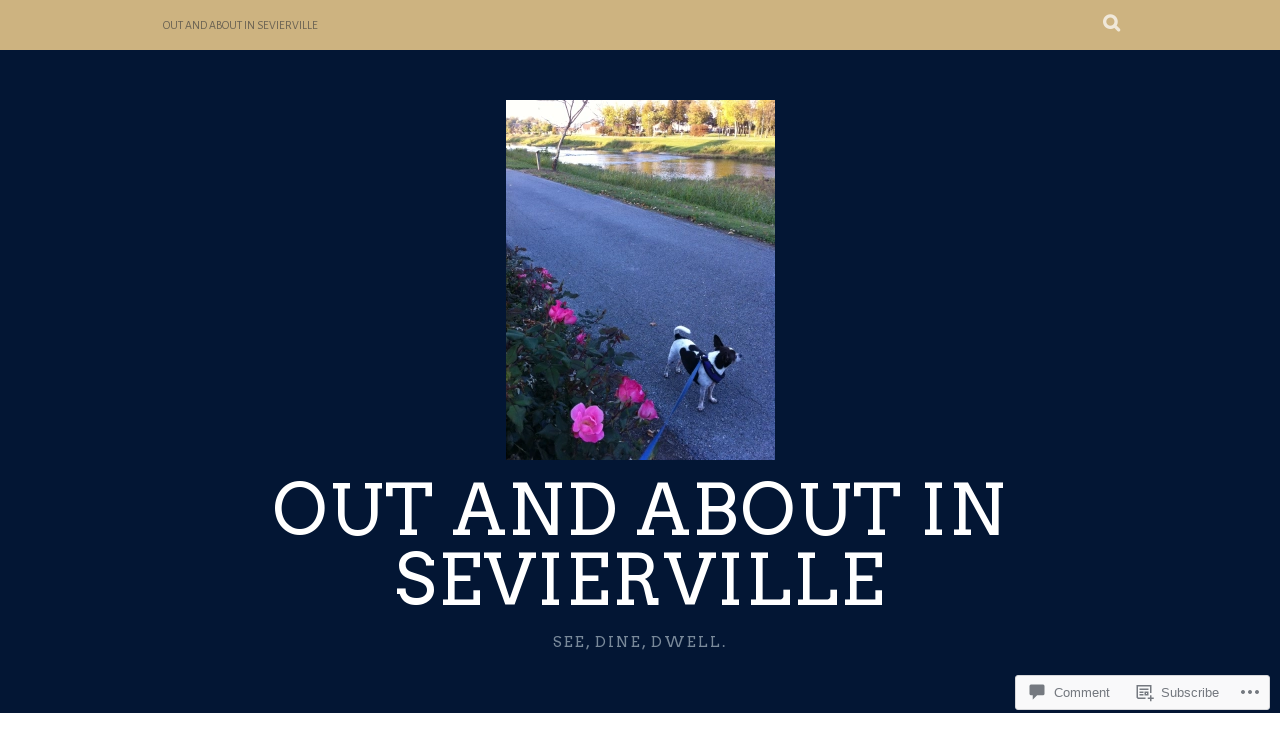

--- FILE ---
content_type: text/html; charset=UTF-8
request_url: https://outandaboutinsevierville.com/2016/09/26/art-crawl-the-sevierville-commons-2016/img_7078-2/
body_size: 23113
content:
<!DOCTYPE html>
<html lang="en">
<head>
<meta charset="UTF-8">
<meta name="viewport" content="width=device-width, initial-scale=1">
<link rel="profile" href="http://gmpg.org/xfn/11">
<link rel="pingback" href="https://outandaboutinsevierville.com/xmlrpc.php">
<title>img_7078 &#8211; Out and About in Sevierville</title>
<script type="text/javascript">
  WebFontConfig = {"google":{"families":["Alegreya+Sans:r,i,b,bi:latin,latin-ext","Arvo:r:latin,latin-ext"]},"api_url":"https:\/\/fonts-api.wp.com\/css"};
  (function() {
    var wf = document.createElement('script');
    wf.src = '/wp-content/plugins/custom-fonts/js/webfont.js';
    wf.type = 'text/javascript';
    wf.async = 'true';
    var s = document.getElementsByTagName('script')[0];
    s.parentNode.insertBefore(wf, s);
	})();
</script><style id="jetpack-custom-fonts-css">.wf-active body, .wf-active button, .wf-active input, .wf-active select, .wf-active textarea{font-family:"Alegreya Sans",sans-serif}.wf-active blockquote p{font-family:"Alegreya Sans",sans-serif}.wf-active button, .wf-active input[type="button"], .wf-active input[type="reset"], .wf-active input[type="submit"]{font-family:"Alegreya Sans",sans-serif}.wf-active .site-main .comment-navigation a, .wf-active .site-main .paging-navigation a, .wf-active .site-main .post-navigation a{font-family:"Alegreya Sans",sans-serif}.wf-active .site-main .post-navigation a{font-family:"Alegreya Sans",sans-serif}.wf-active .page-links a{font-family:"Alegreya Sans",sans-serif}.wf-active .entry-meta, .wf-active .comment-meta{font-family:"Alegreya Sans",sans-serif}.wf-active #infinite-handle span{font-family:"Alegreya Sans",sans-serif}.wf-active .widget_flickr #flickr_badge_uber_wrapper td a:last-child{font-family:"Alegreya Sans",sans-serif}.wf-active .nav-menu > ul > li > a{font-family:"Alegreya Sans",sans-serif}.wf-active h1, .wf-active h2, .wf-active h3, .wf-active h4, .wf-active h5, .wf-active h6{font-family:"Arvo",serif;font-weight:400;font-style:normal}.wf-active h1{font-style:normal;font-weight:400}.wf-active h2{font-style:normal;font-weight:400}.wf-active h3{font-style:normal;font-weight:400}.wf-active h4{font-style:normal;font-weight:400}.wf-active h5{font-style:normal;font-weight:400}.wf-active h6{font-style:normal;font-weight:400}.wf-active .site-title, .wf-active .entry-title{font-family:"Arvo",serif;font-weight:400;font-style:normal}.wf-active .widget-title{font-family:"Arvo",serif;font-style:normal;font-weight:400}@media screen and (min-width: 480px){.wf-active .site-title{font-style:normal;font-weight:400}}@media screen and (min-width: 768px){.wf-active .site-title{font-style:normal;font-weight:400}}.wf-active .site-description{font-family:"Arvo",serif;font-style:normal;font-weight:400}.wf-active div#jp-relatedposts h3.jp-relatedposts-headline{font-family:"Arvo",serif;font-style:normal;font-weight:400}.wf-active .site-main .post-navigation .meta-nav{font-family:"Arvo",serif;font-weight:400;font-style:normal}.wf-active .more-link a{font-weight:400;font-style:normal}.wf-active .comments-title{font-style:normal;font-weight:400}.wf-active .comment-reply-title{font-style:normal;font-weight:400}</style>
<meta name='robots' content='max-image-preview:large' />

<!-- Async WordPress.com Remote Login -->
<script id="wpcom_remote_login_js">
var wpcom_remote_login_extra_auth = '';
function wpcom_remote_login_remove_dom_node_id( element_id ) {
	var dom_node = document.getElementById( element_id );
	if ( dom_node ) { dom_node.parentNode.removeChild( dom_node ); }
}
function wpcom_remote_login_remove_dom_node_classes( class_name ) {
	var dom_nodes = document.querySelectorAll( '.' + class_name );
	for ( var i = 0; i < dom_nodes.length; i++ ) {
		dom_nodes[ i ].parentNode.removeChild( dom_nodes[ i ] );
	}
}
function wpcom_remote_login_final_cleanup() {
	wpcom_remote_login_remove_dom_node_classes( "wpcom_remote_login_msg" );
	wpcom_remote_login_remove_dom_node_id( "wpcom_remote_login_key" );
	wpcom_remote_login_remove_dom_node_id( "wpcom_remote_login_validate" );
	wpcom_remote_login_remove_dom_node_id( "wpcom_remote_login_js" );
	wpcom_remote_login_remove_dom_node_id( "wpcom_request_access_iframe" );
	wpcom_remote_login_remove_dom_node_id( "wpcom_request_access_styles" );
}

// Watch for messages back from the remote login
window.addEventListener( "message", function( e ) {
	if ( e.origin === "https://r-login.wordpress.com" ) {
		var data = {};
		try {
			data = JSON.parse( e.data );
		} catch( e ) {
			wpcom_remote_login_final_cleanup();
			return;
		}

		if ( data.msg === 'LOGIN' ) {
			// Clean up the login check iframe
			wpcom_remote_login_remove_dom_node_id( "wpcom_remote_login_key" );

			var id_regex = new RegExp( /^[0-9]+$/ );
			var token_regex = new RegExp( /^.*|.*|.*$/ );
			if (
				token_regex.test( data.token )
				&& id_regex.test( data.wpcomid )
			) {
				// We have everything we need to ask for a login
				var script = document.createElement( "script" );
				script.setAttribute( "id", "wpcom_remote_login_validate" );
				script.src = '/remote-login.php?wpcom_remote_login=validate'
					+ '&wpcomid=' + data.wpcomid
					+ '&token=' + encodeURIComponent( data.token )
					+ '&host=' + window.location.protocol
					+ '//' + window.location.hostname
					+ '&postid=4944'
					+ '&is_singular=';
				document.body.appendChild( script );
			}

			return;
		}

		// Safari ITP, not logged in, so redirect
		if ( data.msg === 'LOGIN-REDIRECT' ) {
			window.location = 'https://wordpress.com/log-in?redirect_to=' + window.location.href;
			return;
		}

		// Safari ITP, storage access failed, remove the request
		if ( data.msg === 'LOGIN-REMOVE' ) {
			var css_zap = 'html { -webkit-transition: margin-top 1s; transition: margin-top 1s; } /* 9001 */ html { margin-top: 0 !important; } * html body { margin-top: 0 !important; } @media screen and ( max-width: 782px ) { html { margin-top: 0 !important; } * html body { margin-top: 0 !important; } }';
			var style_zap = document.createElement( 'style' );
			style_zap.type = 'text/css';
			style_zap.appendChild( document.createTextNode( css_zap ) );
			document.body.appendChild( style_zap );

			var e = document.getElementById( 'wpcom_request_access_iframe' );
			e.parentNode.removeChild( e );

			document.cookie = 'wordpress_com_login_access=denied; path=/; max-age=31536000';

			return;
		}

		// Safari ITP
		if ( data.msg === 'REQUEST_ACCESS' ) {
			console.log( 'request access: safari' );

			// Check ITP iframe enable/disable knob
			if ( wpcom_remote_login_extra_auth !== 'safari_itp_iframe' ) {
				return;
			}

			// If we are in a "private window" there is no ITP.
			var private_window = false;
			try {
				var opendb = window.openDatabase( null, null, null, null );
			} catch( e ) {
				private_window = true;
			}

			if ( private_window ) {
				console.log( 'private window' );
				return;
			}

			var iframe = document.createElement( 'iframe' );
			iframe.id = 'wpcom_request_access_iframe';
			iframe.setAttribute( 'scrolling', 'no' );
			iframe.setAttribute( 'sandbox', 'allow-storage-access-by-user-activation allow-scripts allow-same-origin allow-top-navigation-by-user-activation' );
			iframe.src = 'https://r-login.wordpress.com/remote-login.php?wpcom_remote_login=request_access&origin=' + encodeURIComponent( data.origin ) + '&wpcomid=' + encodeURIComponent( data.wpcomid );

			var css = 'html { -webkit-transition: margin-top 1s; transition: margin-top 1s; } /* 9001 */ html { margin-top: 46px !important; } * html body { margin-top: 46px !important; } @media screen and ( max-width: 660px ) { html { margin-top: 71px !important; } * html body { margin-top: 71px !important; } #wpcom_request_access_iframe { display: block; height: 71px !important; } } #wpcom_request_access_iframe { border: 0px; height: 46px; position: fixed; top: 0; left: 0; width: 100%; min-width: 100%; z-index: 99999; background: #23282d; } ';

			var style = document.createElement( 'style' );
			style.type = 'text/css';
			style.id = 'wpcom_request_access_styles';
			style.appendChild( document.createTextNode( css ) );
			document.body.appendChild( style );

			document.body.appendChild( iframe );
		}

		if ( data.msg === 'DONE' ) {
			wpcom_remote_login_final_cleanup();
		}
	}
}, false );

// Inject the remote login iframe after the page has had a chance to load
// more critical resources
window.addEventListener( "DOMContentLoaded", function( e ) {
	var iframe = document.createElement( "iframe" );
	iframe.style.display = "none";
	iframe.setAttribute( "scrolling", "no" );
	iframe.setAttribute( "id", "wpcom_remote_login_key" );
	iframe.src = "https://r-login.wordpress.com/remote-login.php"
		+ "?wpcom_remote_login=key"
		+ "&origin=aHR0cHM6Ly9vdXRhbmRhYm91dGluc2V2aWVydmlsbGUuY29t"
		+ "&wpcomid=110249374"
		+ "&time=" + Math.floor( Date.now() / 1000 );
	document.body.appendChild( iframe );
}, false );
</script>
<link rel='dns-prefetch' href='//s0.wp.com' />
<link rel='dns-prefetch' href='//widgets.wp.com' />
<link rel='dns-prefetch' href='//wordpress.com' />
<link rel="alternate" type="application/rss+xml" title="Out and About in Sevierville &raquo; Feed" href="https://outandaboutinsevierville.com/feed/" />
<link rel="alternate" type="application/rss+xml" title="Out and About in Sevierville &raquo; Comments Feed" href="https://outandaboutinsevierville.com/comments/feed/" />
<link rel="alternate" type="application/rss+xml" title="Out and About in Sevierville &raquo; img_7078 Comments Feed" href="https://outandaboutinsevierville.com/2016/09/26/art-crawl-the-sevierville-commons-2016/img_7078-2/feed/" />
	<script type="text/javascript">
		/* <![CDATA[ */
		function addLoadEvent(func) {
			var oldonload = window.onload;
			if (typeof window.onload != 'function') {
				window.onload = func;
			} else {
				window.onload = function () {
					oldonload();
					func();
				}
			}
		}
		/* ]]> */
	</script>
	<style id='wp-emoji-styles-inline-css'>

	img.wp-smiley, img.emoji {
		display: inline !important;
		border: none !important;
		box-shadow: none !important;
		height: 1em !important;
		width: 1em !important;
		margin: 0 0.07em !important;
		vertical-align: -0.1em !important;
		background: none !important;
		padding: 0 !important;
	}
/*# sourceURL=wp-emoji-styles-inline-css */
</style>
<link crossorigin='anonymous' rel='stylesheet' id='all-css-2-1' href='/wp-content/plugins/gutenberg-core/v22.2.0/build/styles/block-library/style.css?m=1764855221i&cssminify=yes' type='text/css' media='all' />
<style id='wp-block-library-inline-css'>
.has-text-align-justify {
	text-align:justify;
}
.has-text-align-justify{text-align:justify;}

/*# sourceURL=wp-block-library-inline-css */
</style><style id='global-styles-inline-css'>
:root{--wp--preset--aspect-ratio--square: 1;--wp--preset--aspect-ratio--4-3: 4/3;--wp--preset--aspect-ratio--3-4: 3/4;--wp--preset--aspect-ratio--3-2: 3/2;--wp--preset--aspect-ratio--2-3: 2/3;--wp--preset--aspect-ratio--16-9: 16/9;--wp--preset--aspect-ratio--9-16: 9/16;--wp--preset--color--black: #000000;--wp--preset--color--cyan-bluish-gray: #abb8c3;--wp--preset--color--white: #ffffff;--wp--preset--color--pale-pink: #f78da7;--wp--preset--color--vivid-red: #cf2e2e;--wp--preset--color--luminous-vivid-orange: #ff6900;--wp--preset--color--luminous-vivid-amber: #fcb900;--wp--preset--color--light-green-cyan: #7bdcb5;--wp--preset--color--vivid-green-cyan: #00d084;--wp--preset--color--pale-cyan-blue: #8ed1fc;--wp--preset--color--vivid-cyan-blue: #0693e3;--wp--preset--color--vivid-purple: #9b51e0;--wp--preset--gradient--vivid-cyan-blue-to-vivid-purple: linear-gradient(135deg,rgb(6,147,227) 0%,rgb(155,81,224) 100%);--wp--preset--gradient--light-green-cyan-to-vivid-green-cyan: linear-gradient(135deg,rgb(122,220,180) 0%,rgb(0,208,130) 100%);--wp--preset--gradient--luminous-vivid-amber-to-luminous-vivid-orange: linear-gradient(135deg,rgb(252,185,0) 0%,rgb(255,105,0) 100%);--wp--preset--gradient--luminous-vivid-orange-to-vivid-red: linear-gradient(135deg,rgb(255,105,0) 0%,rgb(207,46,46) 100%);--wp--preset--gradient--very-light-gray-to-cyan-bluish-gray: linear-gradient(135deg,rgb(238,238,238) 0%,rgb(169,184,195) 100%);--wp--preset--gradient--cool-to-warm-spectrum: linear-gradient(135deg,rgb(74,234,220) 0%,rgb(151,120,209) 20%,rgb(207,42,186) 40%,rgb(238,44,130) 60%,rgb(251,105,98) 80%,rgb(254,248,76) 100%);--wp--preset--gradient--blush-light-purple: linear-gradient(135deg,rgb(255,206,236) 0%,rgb(152,150,240) 100%);--wp--preset--gradient--blush-bordeaux: linear-gradient(135deg,rgb(254,205,165) 0%,rgb(254,45,45) 50%,rgb(107,0,62) 100%);--wp--preset--gradient--luminous-dusk: linear-gradient(135deg,rgb(255,203,112) 0%,rgb(199,81,192) 50%,rgb(65,88,208) 100%);--wp--preset--gradient--pale-ocean: linear-gradient(135deg,rgb(255,245,203) 0%,rgb(182,227,212) 50%,rgb(51,167,181) 100%);--wp--preset--gradient--electric-grass: linear-gradient(135deg,rgb(202,248,128) 0%,rgb(113,206,126) 100%);--wp--preset--gradient--midnight: linear-gradient(135deg,rgb(2,3,129) 0%,rgb(40,116,252) 100%);--wp--preset--font-size--small: 13px;--wp--preset--font-size--medium: 20px;--wp--preset--font-size--large: 36px;--wp--preset--font-size--x-large: 42px;--wp--preset--font-family--albert-sans: 'Albert Sans', sans-serif;--wp--preset--font-family--alegreya: Alegreya, serif;--wp--preset--font-family--arvo: Arvo, serif;--wp--preset--font-family--bodoni-moda: 'Bodoni Moda', serif;--wp--preset--font-family--bricolage-grotesque: 'Bricolage Grotesque', sans-serif;--wp--preset--font-family--cabin: Cabin, sans-serif;--wp--preset--font-family--chivo: Chivo, sans-serif;--wp--preset--font-family--commissioner: Commissioner, sans-serif;--wp--preset--font-family--cormorant: Cormorant, serif;--wp--preset--font-family--courier-prime: 'Courier Prime', monospace;--wp--preset--font-family--crimson-pro: 'Crimson Pro', serif;--wp--preset--font-family--dm-mono: 'DM Mono', monospace;--wp--preset--font-family--dm-sans: 'DM Sans', sans-serif;--wp--preset--font-family--dm-serif-display: 'DM Serif Display', serif;--wp--preset--font-family--domine: Domine, serif;--wp--preset--font-family--eb-garamond: 'EB Garamond', serif;--wp--preset--font-family--epilogue: Epilogue, sans-serif;--wp--preset--font-family--fahkwang: Fahkwang, sans-serif;--wp--preset--font-family--figtree: Figtree, sans-serif;--wp--preset--font-family--fira-sans: 'Fira Sans', sans-serif;--wp--preset--font-family--fjalla-one: 'Fjalla One', sans-serif;--wp--preset--font-family--fraunces: Fraunces, serif;--wp--preset--font-family--gabarito: Gabarito, system-ui;--wp--preset--font-family--ibm-plex-mono: 'IBM Plex Mono', monospace;--wp--preset--font-family--ibm-plex-sans: 'IBM Plex Sans', sans-serif;--wp--preset--font-family--ibarra-real-nova: 'Ibarra Real Nova', serif;--wp--preset--font-family--instrument-serif: 'Instrument Serif', serif;--wp--preset--font-family--inter: Inter, sans-serif;--wp--preset--font-family--josefin-sans: 'Josefin Sans', sans-serif;--wp--preset--font-family--jost: Jost, sans-serif;--wp--preset--font-family--libre-baskerville: 'Libre Baskerville', serif;--wp--preset--font-family--libre-franklin: 'Libre Franklin', sans-serif;--wp--preset--font-family--literata: Literata, serif;--wp--preset--font-family--lora: Lora, serif;--wp--preset--font-family--merriweather: Merriweather, serif;--wp--preset--font-family--montserrat: Montserrat, sans-serif;--wp--preset--font-family--newsreader: Newsreader, serif;--wp--preset--font-family--noto-sans-mono: 'Noto Sans Mono', sans-serif;--wp--preset--font-family--nunito: Nunito, sans-serif;--wp--preset--font-family--open-sans: 'Open Sans', sans-serif;--wp--preset--font-family--overpass: Overpass, sans-serif;--wp--preset--font-family--pt-serif: 'PT Serif', serif;--wp--preset--font-family--petrona: Petrona, serif;--wp--preset--font-family--piazzolla: Piazzolla, serif;--wp--preset--font-family--playfair-display: 'Playfair Display', serif;--wp--preset--font-family--plus-jakarta-sans: 'Plus Jakarta Sans', sans-serif;--wp--preset--font-family--poppins: Poppins, sans-serif;--wp--preset--font-family--raleway: Raleway, sans-serif;--wp--preset--font-family--roboto: Roboto, sans-serif;--wp--preset--font-family--roboto-slab: 'Roboto Slab', serif;--wp--preset--font-family--rubik: Rubik, sans-serif;--wp--preset--font-family--rufina: Rufina, serif;--wp--preset--font-family--sora: Sora, sans-serif;--wp--preset--font-family--source-sans-3: 'Source Sans 3', sans-serif;--wp--preset--font-family--source-serif-4: 'Source Serif 4', serif;--wp--preset--font-family--space-mono: 'Space Mono', monospace;--wp--preset--font-family--syne: Syne, sans-serif;--wp--preset--font-family--texturina: Texturina, serif;--wp--preset--font-family--urbanist: Urbanist, sans-serif;--wp--preset--font-family--work-sans: 'Work Sans', sans-serif;--wp--preset--spacing--20: 0.44rem;--wp--preset--spacing--30: 0.67rem;--wp--preset--spacing--40: 1rem;--wp--preset--spacing--50: 1.5rem;--wp--preset--spacing--60: 2.25rem;--wp--preset--spacing--70: 3.38rem;--wp--preset--spacing--80: 5.06rem;--wp--preset--shadow--natural: 6px 6px 9px rgba(0, 0, 0, 0.2);--wp--preset--shadow--deep: 12px 12px 50px rgba(0, 0, 0, 0.4);--wp--preset--shadow--sharp: 6px 6px 0px rgba(0, 0, 0, 0.2);--wp--preset--shadow--outlined: 6px 6px 0px -3px rgb(255, 255, 255), 6px 6px rgb(0, 0, 0);--wp--preset--shadow--crisp: 6px 6px 0px rgb(0, 0, 0);}:where(.is-layout-flex){gap: 0.5em;}:where(.is-layout-grid){gap: 0.5em;}body .is-layout-flex{display: flex;}.is-layout-flex{flex-wrap: wrap;align-items: center;}.is-layout-flex > :is(*, div){margin: 0;}body .is-layout-grid{display: grid;}.is-layout-grid > :is(*, div){margin: 0;}:where(.wp-block-columns.is-layout-flex){gap: 2em;}:where(.wp-block-columns.is-layout-grid){gap: 2em;}:where(.wp-block-post-template.is-layout-flex){gap: 1.25em;}:where(.wp-block-post-template.is-layout-grid){gap: 1.25em;}.has-black-color{color: var(--wp--preset--color--black) !important;}.has-cyan-bluish-gray-color{color: var(--wp--preset--color--cyan-bluish-gray) !important;}.has-white-color{color: var(--wp--preset--color--white) !important;}.has-pale-pink-color{color: var(--wp--preset--color--pale-pink) !important;}.has-vivid-red-color{color: var(--wp--preset--color--vivid-red) !important;}.has-luminous-vivid-orange-color{color: var(--wp--preset--color--luminous-vivid-orange) !important;}.has-luminous-vivid-amber-color{color: var(--wp--preset--color--luminous-vivid-amber) !important;}.has-light-green-cyan-color{color: var(--wp--preset--color--light-green-cyan) !important;}.has-vivid-green-cyan-color{color: var(--wp--preset--color--vivid-green-cyan) !important;}.has-pale-cyan-blue-color{color: var(--wp--preset--color--pale-cyan-blue) !important;}.has-vivid-cyan-blue-color{color: var(--wp--preset--color--vivid-cyan-blue) !important;}.has-vivid-purple-color{color: var(--wp--preset--color--vivid-purple) !important;}.has-black-background-color{background-color: var(--wp--preset--color--black) !important;}.has-cyan-bluish-gray-background-color{background-color: var(--wp--preset--color--cyan-bluish-gray) !important;}.has-white-background-color{background-color: var(--wp--preset--color--white) !important;}.has-pale-pink-background-color{background-color: var(--wp--preset--color--pale-pink) !important;}.has-vivid-red-background-color{background-color: var(--wp--preset--color--vivid-red) !important;}.has-luminous-vivid-orange-background-color{background-color: var(--wp--preset--color--luminous-vivid-orange) !important;}.has-luminous-vivid-amber-background-color{background-color: var(--wp--preset--color--luminous-vivid-amber) !important;}.has-light-green-cyan-background-color{background-color: var(--wp--preset--color--light-green-cyan) !important;}.has-vivid-green-cyan-background-color{background-color: var(--wp--preset--color--vivid-green-cyan) !important;}.has-pale-cyan-blue-background-color{background-color: var(--wp--preset--color--pale-cyan-blue) !important;}.has-vivid-cyan-blue-background-color{background-color: var(--wp--preset--color--vivid-cyan-blue) !important;}.has-vivid-purple-background-color{background-color: var(--wp--preset--color--vivid-purple) !important;}.has-black-border-color{border-color: var(--wp--preset--color--black) !important;}.has-cyan-bluish-gray-border-color{border-color: var(--wp--preset--color--cyan-bluish-gray) !important;}.has-white-border-color{border-color: var(--wp--preset--color--white) !important;}.has-pale-pink-border-color{border-color: var(--wp--preset--color--pale-pink) !important;}.has-vivid-red-border-color{border-color: var(--wp--preset--color--vivid-red) !important;}.has-luminous-vivid-orange-border-color{border-color: var(--wp--preset--color--luminous-vivid-orange) !important;}.has-luminous-vivid-amber-border-color{border-color: var(--wp--preset--color--luminous-vivid-amber) !important;}.has-light-green-cyan-border-color{border-color: var(--wp--preset--color--light-green-cyan) !important;}.has-vivid-green-cyan-border-color{border-color: var(--wp--preset--color--vivid-green-cyan) !important;}.has-pale-cyan-blue-border-color{border-color: var(--wp--preset--color--pale-cyan-blue) !important;}.has-vivid-cyan-blue-border-color{border-color: var(--wp--preset--color--vivid-cyan-blue) !important;}.has-vivid-purple-border-color{border-color: var(--wp--preset--color--vivid-purple) !important;}.has-vivid-cyan-blue-to-vivid-purple-gradient-background{background: var(--wp--preset--gradient--vivid-cyan-blue-to-vivid-purple) !important;}.has-light-green-cyan-to-vivid-green-cyan-gradient-background{background: var(--wp--preset--gradient--light-green-cyan-to-vivid-green-cyan) !important;}.has-luminous-vivid-amber-to-luminous-vivid-orange-gradient-background{background: var(--wp--preset--gradient--luminous-vivid-amber-to-luminous-vivid-orange) !important;}.has-luminous-vivid-orange-to-vivid-red-gradient-background{background: var(--wp--preset--gradient--luminous-vivid-orange-to-vivid-red) !important;}.has-very-light-gray-to-cyan-bluish-gray-gradient-background{background: var(--wp--preset--gradient--very-light-gray-to-cyan-bluish-gray) !important;}.has-cool-to-warm-spectrum-gradient-background{background: var(--wp--preset--gradient--cool-to-warm-spectrum) !important;}.has-blush-light-purple-gradient-background{background: var(--wp--preset--gradient--blush-light-purple) !important;}.has-blush-bordeaux-gradient-background{background: var(--wp--preset--gradient--blush-bordeaux) !important;}.has-luminous-dusk-gradient-background{background: var(--wp--preset--gradient--luminous-dusk) !important;}.has-pale-ocean-gradient-background{background: var(--wp--preset--gradient--pale-ocean) !important;}.has-electric-grass-gradient-background{background: var(--wp--preset--gradient--electric-grass) !important;}.has-midnight-gradient-background{background: var(--wp--preset--gradient--midnight) !important;}.has-small-font-size{font-size: var(--wp--preset--font-size--small) !important;}.has-medium-font-size{font-size: var(--wp--preset--font-size--medium) !important;}.has-large-font-size{font-size: var(--wp--preset--font-size--large) !important;}.has-x-large-font-size{font-size: var(--wp--preset--font-size--x-large) !important;}.has-albert-sans-font-family{font-family: var(--wp--preset--font-family--albert-sans) !important;}.has-alegreya-font-family{font-family: var(--wp--preset--font-family--alegreya) !important;}.has-arvo-font-family{font-family: var(--wp--preset--font-family--arvo) !important;}.has-bodoni-moda-font-family{font-family: var(--wp--preset--font-family--bodoni-moda) !important;}.has-bricolage-grotesque-font-family{font-family: var(--wp--preset--font-family--bricolage-grotesque) !important;}.has-cabin-font-family{font-family: var(--wp--preset--font-family--cabin) !important;}.has-chivo-font-family{font-family: var(--wp--preset--font-family--chivo) !important;}.has-commissioner-font-family{font-family: var(--wp--preset--font-family--commissioner) !important;}.has-cormorant-font-family{font-family: var(--wp--preset--font-family--cormorant) !important;}.has-courier-prime-font-family{font-family: var(--wp--preset--font-family--courier-prime) !important;}.has-crimson-pro-font-family{font-family: var(--wp--preset--font-family--crimson-pro) !important;}.has-dm-mono-font-family{font-family: var(--wp--preset--font-family--dm-mono) !important;}.has-dm-sans-font-family{font-family: var(--wp--preset--font-family--dm-sans) !important;}.has-dm-serif-display-font-family{font-family: var(--wp--preset--font-family--dm-serif-display) !important;}.has-domine-font-family{font-family: var(--wp--preset--font-family--domine) !important;}.has-eb-garamond-font-family{font-family: var(--wp--preset--font-family--eb-garamond) !important;}.has-epilogue-font-family{font-family: var(--wp--preset--font-family--epilogue) !important;}.has-fahkwang-font-family{font-family: var(--wp--preset--font-family--fahkwang) !important;}.has-figtree-font-family{font-family: var(--wp--preset--font-family--figtree) !important;}.has-fira-sans-font-family{font-family: var(--wp--preset--font-family--fira-sans) !important;}.has-fjalla-one-font-family{font-family: var(--wp--preset--font-family--fjalla-one) !important;}.has-fraunces-font-family{font-family: var(--wp--preset--font-family--fraunces) !important;}.has-gabarito-font-family{font-family: var(--wp--preset--font-family--gabarito) !important;}.has-ibm-plex-mono-font-family{font-family: var(--wp--preset--font-family--ibm-plex-mono) !important;}.has-ibm-plex-sans-font-family{font-family: var(--wp--preset--font-family--ibm-plex-sans) !important;}.has-ibarra-real-nova-font-family{font-family: var(--wp--preset--font-family--ibarra-real-nova) !important;}.has-instrument-serif-font-family{font-family: var(--wp--preset--font-family--instrument-serif) !important;}.has-inter-font-family{font-family: var(--wp--preset--font-family--inter) !important;}.has-josefin-sans-font-family{font-family: var(--wp--preset--font-family--josefin-sans) !important;}.has-jost-font-family{font-family: var(--wp--preset--font-family--jost) !important;}.has-libre-baskerville-font-family{font-family: var(--wp--preset--font-family--libre-baskerville) !important;}.has-libre-franklin-font-family{font-family: var(--wp--preset--font-family--libre-franklin) !important;}.has-literata-font-family{font-family: var(--wp--preset--font-family--literata) !important;}.has-lora-font-family{font-family: var(--wp--preset--font-family--lora) !important;}.has-merriweather-font-family{font-family: var(--wp--preset--font-family--merriweather) !important;}.has-montserrat-font-family{font-family: var(--wp--preset--font-family--montserrat) !important;}.has-newsreader-font-family{font-family: var(--wp--preset--font-family--newsreader) !important;}.has-noto-sans-mono-font-family{font-family: var(--wp--preset--font-family--noto-sans-mono) !important;}.has-nunito-font-family{font-family: var(--wp--preset--font-family--nunito) !important;}.has-open-sans-font-family{font-family: var(--wp--preset--font-family--open-sans) !important;}.has-overpass-font-family{font-family: var(--wp--preset--font-family--overpass) !important;}.has-pt-serif-font-family{font-family: var(--wp--preset--font-family--pt-serif) !important;}.has-petrona-font-family{font-family: var(--wp--preset--font-family--petrona) !important;}.has-piazzolla-font-family{font-family: var(--wp--preset--font-family--piazzolla) !important;}.has-playfair-display-font-family{font-family: var(--wp--preset--font-family--playfair-display) !important;}.has-plus-jakarta-sans-font-family{font-family: var(--wp--preset--font-family--plus-jakarta-sans) !important;}.has-poppins-font-family{font-family: var(--wp--preset--font-family--poppins) !important;}.has-raleway-font-family{font-family: var(--wp--preset--font-family--raleway) !important;}.has-roboto-font-family{font-family: var(--wp--preset--font-family--roboto) !important;}.has-roboto-slab-font-family{font-family: var(--wp--preset--font-family--roboto-slab) !important;}.has-rubik-font-family{font-family: var(--wp--preset--font-family--rubik) !important;}.has-rufina-font-family{font-family: var(--wp--preset--font-family--rufina) !important;}.has-sora-font-family{font-family: var(--wp--preset--font-family--sora) !important;}.has-source-sans-3-font-family{font-family: var(--wp--preset--font-family--source-sans-3) !important;}.has-source-serif-4-font-family{font-family: var(--wp--preset--font-family--source-serif-4) !important;}.has-space-mono-font-family{font-family: var(--wp--preset--font-family--space-mono) !important;}.has-syne-font-family{font-family: var(--wp--preset--font-family--syne) !important;}.has-texturina-font-family{font-family: var(--wp--preset--font-family--texturina) !important;}.has-urbanist-font-family{font-family: var(--wp--preset--font-family--urbanist) !important;}.has-work-sans-font-family{font-family: var(--wp--preset--font-family--work-sans) !important;}
/*# sourceURL=global-styles-inline-css */
</style>

<style id='classic-theme-styles-inline-css'>
/*! This file is auto-generated */
.wp-block-button__link{color:#fff;background-color:#32373c;border-radius:9999px;box-shadow:none;text-decoration:none;padding:calc(.667em + 2px) calc(1.333em + 2px);font-size:1.125em}.wp-block-file__button{background:#32373c;color:#fff;text-decoration:none}
/*# sourceURL=/wp-includes/css/classic-themes.min.css */
</style>
<link crossorigin='anonymous' rel='stylesheet' id='all-css-4-1' href='/_static/??-eJx9jkEOwjAMBD9EcMqBckE8BSWpBSl1EsVO+/26qrgA4mLJuzv2wlJMyEkwCVAzZWqPmBhCrqg6FSegCcIhOpyQNHYMzAf4jS1FGeN9qchsdFJsZOSpIP/jRpTiwsuotJ/YDaCc09u8z5iGXME1yeREYvjCgGsA3+I0wIzV62sVt878uW9lbnTt+rO1p76zl3EFmp5j4Q==&cssminify=yes' type='text/css' media='all' />
<link rel='stylesheet' id='verbum-gutenberg-css-css' href='https://widgets.wp.com/verbum-block-editor/block-editor.css?ver=1738686361' media='all' />
<link crossorigin='anonymous' rel='stylesheet' id='all-css-6-1' href='/_static/??-eJyNj90KwjAMhV/IWMbEnwvxWbqS1WjalLVj7O2NG+hUUO9yTvIdTsyQwEksGIsJPSTuPcVsnISgFjBdUVV+c9bqrAyZKIWUzo9hXiwyyxmDJqS+MYltxCmr1SXYAbME/E3kMvIfZxTdfApD0rIfwOK7DhsWr6Of6jzlN8ijAIuzhSS+CGjZUndHT+FY7TbV9lDX9f5yAxsXgVs=&cssminify=yes' type='text/css' media='all' />
<link crossorigin='anonymous' rel='stylesheet' id='print-css-7-1' href='/wp-content/mu-plugins/global-print/global-print.css?m=1465851035i&cssminify=yes' type='text/css' media='print' />
<style id='jetpack-global-styles-frontend-style-inline-css'>
:root { --font-headings: unset; --font-base: unset; --font-headings-default: -apple-system,BlinkMacSystemFont,"Segoe UI",Roboto,Oxygen-Sans,Ubuntu,Cantarell,"Helvetica Neue",sans-serif; --font-base-default: -apple-system,BlinkMacSystemFont,"Segoe UI",Roboto,Oxygen-Sans,Ubuntu,Cantarell,"Helvetica Neue",sans-serif;}
/*# sourceURL=jetpack-global-styles-frontend-style-inline-css */
</style>
<link crossorigin='anonymous' rel='stylesheet' id='all-css-10-1' href='/wp-content/themes/h4/global.css?m=1420737423i&cssminify=yes' type='text/css' media='all' />
<script type="text/javascript" id="wpcom-actionbar-placeholder-js-extra">
/* <![CDATA[ */
var actionbardata = {"siteID":"110249374","postID":"4944","siteURL":"https://outandaboutinsevierville.com","xhrURL":"https://outandaboutinsevierville.com/wp-admin/admin-ajax.php","nonce":"4d6a59e643","isLoggedIn":"","statusMessage":"","subsEmailDefault":"instantly","proxyScriptUrl":"https://s0.wp.com/wp-content/js/wpcom-proxy-request.js?m=1513050504i&amp;ver=20211021","shortlink":"https://wp.me/a7sATI-1hK","i18n":{"followedText":"New posts from this site will now appear in your \u003Ca href=\"https://wordpress.com/reader\"\u003EReader\u003C/a\u003E","foldBar":"Collapse this bar","unfoldBar":"Expand this bar","shortLinkCopied":"Shortlink copied to clipboard."}};
//# sourceURL=wpcom-actionbar-placeholder-js-extra
/* ]]> */
</script>
<script type="text/javascript" id="jetpack-mu-wpcom-settings-js-before">
/* <![CDATA[ */
var JETPACK_MU_WPCOM_SETTINGS = {"assetsUrl":"https://s0.wp.com/wp-content/mu-plugins/jetpack-mu-wpcom-plugin/moon/jetpack_vendor/automattic/jetpack-mu-wpcom/src/build/"};
//# sourceURL=jetpack-mu-wpcom-settings-js-before
/* ]]> */
</script>
<script crossorigin='anonymous' type='text/javascript'  src='/_static/??-eJzTLy/QTc7PK0nNK9HPKtYvyinRLSjKr6jUyyrW0QfKZeYl55SmpBaDJLMKS1OLKqGUXm5mHkFFurmZ6UWJJalQxfa5tobmRgamxgZmFpZZACbyLJI='></script>
<script type="text/javascript" id="rlt-proxy-js-after">
/* <![CDATA[ */
	rltInitialize( {"token":null,"iframeOrigins":["https:\/\/widgets.wp.com"]} );
//# sourceURL=rlt-proxy-js-after
/* ]]> */
</script>
<link rel="EditURI" type="application/rsd+xml" title="RSD" href="https://outandaboutinseviervilledotcom.wordpress.com/xmlrpc.php?rsd" />
<meta name="generator" content="WordPress.com" />
<link rel="canonical" href="https://outandaboutinsevierville.com/2016/09/26/art-crawl-the-sevierville-commons-2016/img_7078-2/" />
<link rel='shortlink' href='https://wp.me/a7sATI-1hK' />
<link rel="alternate" type="application/json+oembed" href="https://public-api.wordpress.com/oembed/?format=json&amp;url=https%3A%2F%2Foutandaboutinsevierville.com%2F2016%2F09%2F26%2Fart-crawl-the-sevierville-commons-2016%2Fimg_7078-2%2F&amp;for=wpcom-auto-discovery" /><link rel="alternate" type="application/xml+oembed" href="https://public-api.wordpress.com/oembed/?format=xml&amp;url=https%3A%2F%2Foutandaboutinsevierville.com%2F2016%2F09%2F26%2Fart-crawl-the-sevierville-commons-2016%2Fimg_7078-2%2F&amp;for=wpcom-auto-discovery" />
<!-- Jetpack Open Graph Tags -->
<meta property="og:type" content="article" />
<meta property="og:title" content="img_7078" />
<meta property="og:url" content="https://outandaboutinsevierville.com/2016/09/26/art-crawl-the-sevierville-commons-2016/img_7078-2/" />
<meta property="og:description" content="Visit the post for more." />
<meta property="article:published_time" content="2016-09-24T01:58:34+00:00" />
<meta property="article:modified_time" content="2016-09-24T01:58:34+00:00" />
<meta property="og:site_name" content="Out and About in Sevierville" />
<meta property="og:image" content="https://outandaboutinsevierville.com/wp-content/uploads/2016/09/img_70781.jpg" />
<meta property="og:image:alt" content="" />
<meta property="og:locale" content="en_US" />
<meta property="article:publisher" content="https://www.facebook.com/WordPresscom" />
<meta name="twitter:text:title" content="img_7078" />
<meta name="twitter:image" content="https://outandaboutinsevierville.com/wp-content/uploads/2016/09/img_70781.jpg?w=640" />
<meta name="twitter:card" content="summary_large_image" />
<meta name="twitter:description" content="Visit the post for more." />

<!-- End Jetpack Open Graph Tags -->
<link rel="shortcut icon" type="image/x-icon" href="https://s0.wp.com/i/favicon.ico?m=1713425267i" sizes="16x16 24x24 32x32 48x48" />
<link rel="icon" type="image/x-icon" href="https://s0.wp.com/i/favicon.ico?m=1713425267i" sizes="16x16 24x24 32x32 48x48" />
<link rel="apple-touch-icon" href="https://s0.wp.com/i/webclip.png?m=1713868326i" />
<link rel="search" type="application/opensearchdescription+xml" href="https://outandaboutinsevierville.com/osd.xml" title="Out and About in Sevierville" />
<link rel="search" type="application/opensearchdescription+xml" href="https://s1.wp.com/opensearch.xml" title="WordPress.com" />
<style type="text/css">.recentcomments a{display:inline !important;padding:0 !important;margin:0 !important;}</style>		<style type="text/css">
			.recentcomments a {
				display: inline !important;
				padding: 0 !important;
				margin: 0 !important;
			}

			table.recentcommentsavatartop img.avatar, table.recentcommentsavatarend img.avatar {
				border: 0px;
				margin: 0;
			}

			table.recentcommentsavatartop a, table.recentcommentsavatarend a {
				border: 0px !important;
				background-color: transparent !important;
			}

			td.recentcommentsavatarend, td.recentcommentsavatartop {
				padding: 0px 0px 1px 0px;
				margin: 0px;
			}

			td.recentcommentstextend {
				border: none !important;
				padding: 0px 0px 2px 10px;
			}

			.rtl td.recentcommentstextend {
				padding: 0px 10px 2px 0px;
			}

			td.recentcommentstexttop {
				border: none;
				padding: 0px 0px 0px 10px;
			}

			.rtl td.recentcommentstexttop {
				padding: 0px 10px 0px 0px;
			}
		</style>
		<meta name="description" content="See, Dine, Dwell." />
<style type="text/css" id="custom-colors-css">    .site-main .post-navigation a:hover {
        background-color: transparent !important;
    }

    @media only screen and (min-width: 767px) {
        .nav-menu ul ul a {
            color: #333;
        }
    }

    @media only screen and (max-width: 767px) {
        .nav-menu ul ul li:hover > a,
        .nav-menu ul ul li.current_page_item > a,
        .nav-menu ul ul li.current-menu-item > a,
        .nav-menu ul ul li.current-menu-ancestor > a,
        .nav-menu ul ul li.current_page_ancestor > a,
        .nav-menu ul ul li.current-post-parent > a {
            opacity: 1;
        }
    }

.site-footer, .footer-widget-area .widget-title, .site-footer a:hover { color: #3F3F3F;}
.nav-menu > ul > li > a { color: #3F3F3F;}
.site-title a, .site-title a:hover { color: #FFFFFF;}
.site-main .post-navigation a:hover, .site-main .post-navigation a:focus { background: #f7f7f7;}
blockquote p { color: #828a8c;}
blockquote cite { color: #384750;}
.site-description { color: #79899A;}
.site-top, .site-footer, .search-expand { background-color: #cdb380;}
h1, h2, h3, h4, h5, h6, .entry-title a { color: #866B35;}
.entry-meta a:hover, .entry-meta a:focus, .page-links a { color: #866B35;}
.site-main .comment-navigation a, .site-main .paging-navigation a, .site-main .post-navigation a, .site-main .post-navigation .meta-nav { color: #866B35;}
.widget-title a { color: #7F6432;}
a, .site-main .post-navigation a, .entry-meta, .comment-meta { color: #036564;}
.widget_flickr #flickr_badge_uber_wrapper td a:last-child { color: #036564;}
button, input[type="button"], input[type="reset"], input[type="submit"], #infinite-handle span { background-color: #033649;}
.more-link a:hover, .more-link a:focus, .page-links a:hover, .page-links a:focus { background-color: #033649;}
.site-main .comment-navigation a:hover,
            .site-main .comment-navigation a:focus,
            .site-main .paging-navigation a:hover,
            .site-main .paging-navigation a:focus,
            .site-main .post-navigation a:hover,
            .site-main .post-navigation a:focus { background-color: #033649;}
a:hover,
            a:active,
            .menu ul ul li > a:hover,
            .nav-menu ul ul li:hover > a,
            .nav-menu ul ul li.focus a,
            .nav-menu ul ul li.current_page_item > a,
            .nav-menu ul ul li.current-menu-item > a,
            .nav-menu ul ul li.current-menu-ancestor > a,
            .nav-menu ul ul li.current_page_ancestor > a,
            .nav-menu ul ul li.current-post-parent > a,
            .entry-title a:hover,
            .entry-title a:focus { color: #033649;}
.site-main .post-navigation a:hover, .site-main .post-navigation a:focus { color: #033649;}
.widget_flickr #flickr_badge_uber_wrapper td a:last-child:hover { color: #033649;}
.site-header  { background-color: #031634;}
.site-footer a { color: #031634;}
.footer-widget-area .widget_flickr #flickr_badge_uber_wrapper td a:last-child { color: #031634;}
</style>
<!-- Jetpack Google Analytics -->
			<script type='text/javascript'>
				var _gaq = _gaq || [];
				_gaq.push(['_setAccount', 'UA-86726415-1']);
_gaq.push(['_trackPageview']);
				(function() {
					var ga = document.createElement('script'); ga.type = 'text/javascript'; ga.async = true;
					ga.src = ('https:' === document.location.protocol ? 'https://ssl' : 'http://www') + '.google-analytics.com/ga.js';
					var s = document.getElementsByTagName('script')[0]; s.parentNode.insertBefore(ga, s);
				})();
			</script>
			<!-- End Jetpack Google Analytics -->
<link crossorigin='anonymous' rel='stylesheet' id='all-css-0-3' href='/wp-content/mu-plugins/jetpack-plugin/moon/_inc/build/subscriptions/subscriptions.min.css?m=1753976312i&cssminify=yes' type='text/css' media='all' />
</head>

<body class="attachment wp-singular attachment-template-default single single-attachment postid-4944 attachmentid-4944 attachment-jpeg wp-custom-logo wp-theme-pubplane customizer-styles-applied jetpack-reblog-enabled has-site-logo custom-colors">
	<a class="skip-link screen-reader-text" href="#content">Skip to content</a>

	<div class="site-top">
		<div class="content-wrapper">
			<nav id="site-navigation" class="main-navigation" role="navigation">
				<button class="menu-toggle" aria-controls="menu" aria-expanded="false"><span class="screen-reader-text">Primary Menu</span></button>
				<div class="nav-menu"><ul id="menu-menu-1" class="menu"><li id="menu-item-4269" class="menu-item menu-item-type-custom menu-item-object-custom menu-item-home menu-item-4269"><a href="https://outandaboutinsevierville.com/">Out and About in Sevierville</a></li>
</ul></div>			</nav><!-- #site-navigation -->

			<div class="site-search">
				<button class="search-toggle"><span class="screen-reader-text">Search</span></button>
				<div class="search-expand">
					<div class="search-expand-inner">
						<form role="search" method="get" class="search-form" action="https://outandaboutinsevierville.com/">
				<label>
					<span class="screen-reader-text">Search for:</span>
					<input type="search" class="search-field" placeholder="Search &hellip;" value="" name="s" />
				</label>
				<input type="submit" class="search-submit" value="Search" />
			</form>					</div>
				</div>
			</div><!-- .site-search -->
    	</div>
	</div><!-- .site-top -->

	<header class="site-header" role="banner">
			<div class="site-branding">
				<a href="https://outandaboutinsevierville.com/" class="site-logo-link" rel="home" itemprop="url"><img width="269" height="360" src="https://outandaboutinsevierville.com/wp-content/uploads/2016/04/img_0397.jpg?w=269" class="site-logo attachment-plane-logo" alt="" decoding="async" data-size="plane-logo" itemprop="logo" srcset="https://outandaboutinsevierville.com/wp-content/uploads/2016/04/img_0397.jpg?w=269 269w, https://outandaboutinsevierville.com/wp-content/uploads/2016/04/img_0397.jpg?w=538 538w, https://outandaboutinsevierville.com/wp-content/uploads/2016/04/img_0397.jpg?w=112 112w, https://outandaboutinsevierville.com/wp-content/uploads/2016/04/img_0397.jpg?w=224 224w" sizes="(max-width: 269px) 100vw, 269px" data-attachment-id="7" data-permalink="https://outandaboutinsevierville.com/2016/04/20/a-blog-about-sevierville-for-those-who-live-there/img_0397/" data-orig-file="https://outandaboutinsevierville.com/wp-content/uploads/2016/04/img_0397.jpg" data-orig-size="1936,2592" data-comments-opened="1" data-image-meta="{&quot;aperture&quot;:&quot;2.8&quot;,&quot;credit&quot;:&quot;&quot;,&quot;camera&quot;:&quot;iPhone 4&quot;,&quot;caption&quot;:&quot;&quot;,&quot;created_timestamp&quot;:&quot;1318874774&quot;,&quot;copyright&quot;:&quot;&quot;,&quot;focal_length&quot;:&quot;3.85&quot;,&quot;iso&quot;:&quot;100&quot;,&quot;shutter_speed&quot;:&quot;0.0083333333333333&quot;,&quot;title&quot;:&quot;&quot;,&quot;orientation&quot;:&quot;1&quot;}" data-image-title="IMG_0397" data-image-description="" data-image-caption="" data-medium-file="https://outandaboutinsevierville.com/wp-content/uploads/2016/04/img_0397.jpg?w=224" data-large-file="https://outandaboutinsevierville.com/wp-content/uploads/2016/04/img_0397.jpg?w=636" /></a>				<h1 class="site-title"><a href="https://outandaboutinsevierville.com/" rel="home">Out and About in Sevierville</a></h1>
				<h2 class="site-description">See, Dine, Dwell.</h2>
			</div><!-- .site-branding -->
	</header><!-- .site-header -->

	<div id="content" class="site-content">
	<div id="primary" class="content-area">
		<main id="main" class="site-main" role="main">

		
			
<article id="post-4944" class="post-4944 attachment type-attachment status-inherit hentry">
	<header class="entry-header">

		<h2 class="entry-title"><a href="https://outandaboutinsevierville.com/2016/09/26/art-crawl-the-sevierville-commons-2016/img_7078-2/" rel="bookmark">img_7078</a></h2>
		
	</header><!-- .entry-header -->

	
		<div class="entry-content">
			<p class="attachment"><a href='https://outandaboutinsevierville.com/wp-content/uploads/2016/09/img_70781.jpg'><img width="300" height="225" src="https://outandaboutinsevierville.com/wp-content/uploads/2016/09/img_70781.jpg?w=300" class="attachment-medium size-medium" alt="" decoding="async" srcset="https://outandaboutinsevierville.com/wp-content/uploads/2016/09/img_70781.jpg?w=300 300w, https://outandaboutinsevierville.com/wp-content/uploads/2016/09/img_70781.jpg?w=600 600w, https://outandaboutinsevierville.com/wp-content/uploads/2016/09/img_70781.jpg?w=150 150w" sizes="(max-width: 300px) 100vw, 300px" data-attachment-id="4944" data-permalink="https://outandaboutinsevierville.com/2016/09/26/art-crawl-the-sevierville-commons-2016/img_7078-2/" data-orig-file="https://outandaboutinsevierville.com/wp-content/uploads/2016/09/img_70781.jpg" data-orig-size="640,480" data-comments-opened="1" data-image-meta="{&quot;aperture&quot;:&quot;2.2&quot;,&quot;credit&quot;:&quot;&quot;,&quot;camera&quot;:&quot;iPhone 6 Plus&quot;,&quot;caption&quot;:&quot;&quot;,&quot;created_timestamp&quot;:&quot;1474571223&quot;,&quot;copyright&quot;:&quot;&quot;,&quot;focal_length&quot;:&quot;4.15&quot;,&quot;iso&quot;:&quot;32&quot;,&quot;shutter_speed&quot;:&quot;0.025&quot;,&quot;title&quot;:&quot;&quot;,&quot;orientation&quot;:&quot;1&quot;,&quot;latitude&quot;:&quot;35.867347222222&quot;,&quot;longitude&quot;:&quot;-83.564766666667&quot;}" data-image-title="img_7078" data-image-description="" data-image-caption="" data-medium-file="https://outandaboutinsevierville.com/wp-content/uploads/2016/09/img_70781.jpg?w=300" data-large-file="https://outandaboutinsevierville.com/wp-content/uploads/2016/09/img_70781.jpg?w=636" /></a></p>
					</div><!-- .entry-content -->

	
	<footer class="entry-meta entry-footer">
			</footer><!-- .entry-footer -->
</article><!-- #post-4944 -->
				<nav id="nav-below" class="post-navigation clear" role="navigation">
	
		<div class="nav-previous"><a href="https://outandaboutinsevierville.com/2016/09/26/art-crawl-the-sevierville-commons-2016/" rel="prev"><span class="meta-nav">Previous Article</span> Art Crawl@ the Sevierville Commons&nbsp;2016</a></div>		
	
	</nav><!-- #nav-below -->
	
			
<div id="comments" class="comments-area">

	
	
		<div id="respond" class="comment-respond">
		<h3 id="reply-title" class="comment-reply-title">Leave a comment <small><a rel="nofollow" id="cancel-comment-reply-link" href="/2016/09/26/art-crawl-the-sevierville-commons-2016/img_7078-2/#respond" style="display:none;">Cancel reply</a></small></h3><form action="https://outandaboutinsevierville.com/wp-comments-post.php" method="post" id="commentform" class="comment-form">


<div class="comment-form__verbum transparent"></div><div class="verbum-form-meta"><input type='hidden' name='comment_post_ID' value='4944' id='comment_post_ID' />
<input type='hidden' name='comment_parent' id='comment_parent' value='0' />

			<input type="hidden" name="highlander_comment_nonce" id="highlander_comment_nonce" value="9bbc13cb8d" />
			<input type="hidden" name="verbum_show_subscription_modal" value="" /></div><p style="display: none;"><input type="hidden" id="akismet_comment_nonce" name="akismet_comment_nonce" value="6fd213ef1e" /></p><p style="display: none !important;" class="akismet-fields-container" data-prefix="ak_"><label>&#916;<textarea name="ak_hp_textarea" cols="45" rows="8" maxlength="100"></textarea></label><input type="hidden" id="ak_js_1" name="ak_js" value="103"/><script type="text/javascript">
/* <![CDATA[ */
document.getElementById( "ak_js_1" ).setAttribute( "value", ( new Date() ).getTime() );
/* ]]> */
</script>
</p></form>	</div><!-- #respond -->
	

</div><!-- #comments -->
		
		</main><!-- #main -->
	</div><!-- #primary -->

	<div id="secondary" class="widget-area" role="complementary">
		<aside id="search-2" class="widget widget_search"><form role="search" method="get" class="search-form" action="https://outandaboutinsevierville.com/">
				<label>
					<span class="screen-reader-text">Search for:</span>
					<input type="search" class="search-field" placeholder="Search &hellip;" value="" name="s" />
				</label>
				<input type="submit" class="search-submit" value="Search" />
			</form></aside>
		<aside id="recent-posts-2" class="widget widget_recent_entries">
		<h3 class="widget-title">Recent Posts</h3>
		<ul>
											<li>
					<a href="https://outandaboutinsevierville.com/2025/08/06/bertie-the-dog-sculpture-of-a-beloved-downtown-pet/">Bertie the Dog: Sculpture of a Beloved Downtown&nbsp;Pet</a>
									</li>
											<li>
					<a href="https://outandaboutinsevierville.com/2025/08/01/brunch-at-the-cottage-in-pigeon-forge/">Brunch at the Cottage in Pigeon&nbsp;Forge</a>
									</li>
											<li>
					<a href="https://outandaboutinsevierville.com/2025/07/28/lunch-at-my-little-italy/">Lunch at My Little&nbsp;Italy</a>
									</li>
											<li>
					<a href="https://outandaboutinsevierville.com/2025/07/23/dollywood-heartsong-hotel-and-resort/">Dollywood Heartsong Hotel and&nbsp;Resort</a>
									</li>
											<li>
					<a href="https://outandaboutinsevierville.com/2024/07/28/dinner-at-muchacho-alegre-mexican-restaurant/">Dinner at Muchacho Alegre Mexican&nbsp;Restaurant</a>
									</li>
					</ul>

		</aside><aside id="recent-comments-2" class="widget widget_recent_comments"><h3 class="widget-title">Recent Comments</h3>				<table class="recentcommentsavatar" cellspacing="0" cellpadding="0" border="0">
					<tr><td title="6 Tennessee Smokehouses Locals Keep Just Between Friends" class="recentcommentsavatartop" style="height:48px; width:48px;"><a href="https://cookcleanrepeat.com/tennessee-smokehouses/" rel="nofollow"></a></td><td class="recentcommentstexttop" style=""><a href="https://cookcleanrepeat.com/tennessee-smokehouses/" rel="nofollow">6 Tennessee Smokehou&hellip;</a> on <a href="https://outandaboutinsevierville.com/2021/06/16/barbecue-in-the-mountains-preachers-smokehouse/comment-page-1/#comment-2029">Barbecue in the Mountains: Pre&hellip;</a></td></tr><tr><td title="Daniel Driscoll" class="recentcommentsavatarend" style="height:48px; width:48px;"><img referrerpolicy="no-referrer" alt='Daniel Driscoll&#039;s avatar' src='https://2.gravatar.com/avatar/ee33775d1dbf3327ebb92d596a9fc9318d2652f32b186a2dfb0fa22d222c1386?s=48&#038;d=identicon&#038;r=G' srcset='https://2.gravatar.com/avatar/ee33775d1dbf3327ebb92d596a9fc9318d2652f32b186a2dfb0fa22d222c1386?s=48&#038;d=identicon&#038;r=G 1x, https://2.gravatar.com/avatar/ee33775d1dbf3327ebb92d596a9fc9318d2652f32b186a2dfb0fa22d222c1386?s=72&#038;d=identicon&#038;r=G 1.5x, https://2.gravatar.com/avatar/ee33775d1dbf3327ebb92d596a9fc9318d2652f32b186a2dfb0fa22d222c1386?s=96&#038;d=identicon&#038;r=G 2x, https://2.gravatar.com/avatar/ee33775d1dbf3327ebb92d596a9fc9318d2652f32b186a2dfb0fa22d222c1386?s=144&#038;d=identicon&#038;r=G 3x, https://2.gravatar.com/avatar/ee33775d1dbf3327ebb92d596a9fc9318d2652f32b186a2dfb0fa22d222c1386?s=192&#038;d=identicon&#038;r=G 4x' class='avatar avatar-48' height='48' width='48' loading='lazy' decoding='async' /></td><td class="recentcommentstextend" style="">Daniel Driscoll on <a href="https://outandaboutinsevierville.com/2024/07/25/lunch-and-a-treat-at-reds-soda-fountain-and-ice-cream/comment-page-1/#comment-2025">Lunch and a Treat at Red&hellip;</a></td></tr><tr><td title="Lunch and a Treat at Red&#8217;s Soda Fountain and Ice Cream &#8211; Out and About in Sevierville" class="recentcommentsavatarend" style="height:48px; width:48px;"><a href="https://outandaboutinsevierville.com/2024/07/25/lunch-and-a-treat-at-reds-soda-fountain-and-ice-cream/" rel="nofollow"></a></td><td class="recentcommentstextend" style=""><a href="https://outandaboutinsevierville.com/2024/07/25/lunch-and-a-treat-at-reds-soda-fountain-and-ice-cream/" rel="nofollow">Lunch and a Treat at&hellip;</a> on <a href="https://outandaboutinsevierville.com/2021/10/10/reds-cafe-second-mural-in-downtown-sevierville/comment-page-1/#comment-2024">Red&#8217;s Cafe: Second Mural&hellip;</a></td></tr><tr><td title="Caitlin Daniels" class="recentcommentsavatarend" style="height:48px; width:48px;"><a href="https://www.caitlindaniels.com/" rel="nofollow"><img referrerpolicy="no-referrer" alt='Caitlin Daniels&#039;s avatar' src='https://1.gravatar.com/avatar/1d19b6f7e8ddaddd0963ebd30a9625ab1977f691a651c5cfa8d851e1dad94fca?s=48&#038;d=identicon&#038;r=G' srcset='https://1.gravatar.com/avatar/1d19b6f7e8ddaddd0963ebd30a9625ab1977f691a651c5cfa8d851e1dad94fca?s=48&#038;d=identicon&#038;r=G 1x, https://1.gravatar.com/avatar/1d19b6f7e8ddaddd0963ebd30a9625ab1977f691a651c5cfa8d851e1dad94fca?s=72&#038;d=identicon&#038;r=G 1.5x, https://1.gravatar.com/avatar/1d19b6f7e8ddaddd0963ebd30a9625ab1977f691a651c5cfa8d851e1dad94fca?s=96&#038;d=identicon&#038;r=G 2x, https://1.gravatar.com/avatar/1d19b6f7e8ddaddd0963ebd30a9625ab1977f691a651c5cfa8d851e1dad94fca?s=144&#038;d=identicon&#038;r=G 3x, https://1.gravatar.com/avatar/1d19b6f7e8ddaddd0963ebd30a9625ab1977f691a651c5cfa8d851e1dad94fca?s=192&#038;d=identicon&#038;r=G 4x' class='avatar avatar-48' height='48' width='48' loading='lazy' decoding='async' /></a></td><td class="recentcommentstextend" style=""><a href="https://www.caitlindaniels.com/" rel="nofollow">Caitlin Daniels</a> on <a href="https://outandaboutinsevierville.com/2016/05/21/a-wild-wildlife-week/comment-page-1/#comment-2023">A Wild Wildlife&nbsp;Week</a></td></tr><tr><td title="Must-See Attractions in Sevierville | My Beautiful Adventures" class="recentcommentsavatarend" style="height:48px; width:48px;"><a href="https://mybeautifuladventures.com/2023/01/05/must-see-attractions-in-sevierville/" rel="nofollow"></a></td><td class="recentcommentstextend" style=""><a href="https://mybeautifuladventures.com/2023/01/05/must-see-attractions-in-sevierville/" rel="nofollow">Must-See Attractions&hellip;</a> on <a href="https://outandaboutinsevierville.com/2020/06/14/first-mural-in-downtown-sevierville-wings-of-wander/comment-page-1/#comment-1904">First Mural in Downtown Sevier&hellip;</a></td></tr>				</table>
				</aside><aside id="archives-2" class="widget widget_archive"><h3 class="widget-title">Archives</h3>
			<ul>
					<li><a href='https://outandaboutinsevierville.com/2025/08/'>August 2025</a></li>
	<li><a href='https://outandaboutinsevierville.com/2025/07/'>July 2025</a></li>
	<li><a href='https://outandaboutinsevierville.com/2024/07/'>July 2024</a></li>
	<li><a href='https://outandaboutinsevierville.com/2023/12/'>December 2023</a></li>
	<li><a href='https://outandaboutinsevierville.com/2023/11/'>November 2023</a></li>
	<li><a href='https://outandaboutinsevierville.com/2023/08/'>August 2023</a></li>
	<li><a href='https://outandaboutinsevierville.com/2023/01/'>January 2023</a></li>
	<li><a href='https://outandaboutinsevierville.com/2022/10/'>October 2022</a></li>
	<li><a href='https://outandaboutinsevierville.com/2022/09/'>September 2022</a></li>
	<li><a href='https://outandaboutinsevierville.com/2021/10/'>October 2021</a></li>
	<li><a href='https://outandaboutinsevierville.com/2021/07/'>July 2021</a></li>
	<li><a href='https://outandaboutinsevierville.com/2021/06/'>June 2021</a></li>
	<li><a href='https://outandaboutinsevierville.com/2021/05/'>May 2021</a></li>
	<li><a href='https://outandaboutinsevierville.com/2021/02/'>February 2021</a></li>
	<li><a href='https://outandaboutinsevierville.com/2020/12/'>December 2020</a></li>
	<li><a href='https://outandaboutinsevierville.com/2020/06/'>June 2020</a></li>
	<li><a href='https://outandaboutinsevierville.com/2020/05/'>May 2020</a></li>
	<li><a href='https://outandaboutinsevierville.com/2020/04/'>April 2020</a></li>
	<li><a href='https://outandaboutinsevierville.com/2020/03/'>March 2020</a></li>
	<li><a href='https://outandaboutinsevierville.com/2020/02/'>February 2020</a></li>
	<li><a href='https://outandaboutinsevierville.com/2019/12/'>December 2019</a></li>
	<li><a href='https://outandaboutinsevierville.com/2019/11/'>November 2019</a></li>
	<li><a href='https://outandaboutinsevierville.com/2019/10/'>October 2019</a></li>
	<li><a href='https://outandaboutinsevierville.com/2019/09/'>September 2019</a></li>
	<li><a href='https://outandaboutinsevierville.com/2019/06/'>June 2019</a></li>
	<li><a href='https://outandaboutinsevierville.com/2019/05/'>May 2019</a></li>
	<li><a href='https://outandaboutinsevierville.com/2019/04/'>April 2019</a></li>
	<li><a href='https://outandaboutinsevierville.com/2019/03/'>March 2019</a></li>
	<li><a href='https://outandaboutinsevierville.com/2019/02/'>February 2019</a></li>
	<li><a href='https://outandaboutinsevierville.com/2019/01/'>January 2019</a></li>
	<li><a href='https://outandaboutinsevierville.com/2018/12/'>December 2018</a></li>
	<li><a href='https://outandaboutinsevierville.com/2018/11/'>November 2018</a></li>
	<li><a href='https://outandaboutinsevierville.com/2018/10/'>October 2018</a></li>
	<li><a href='https://outandaboutinsevierville.com/2018/09/'>September 2018</a></li>
	<li><a href='https://outandaboutinsevierville.com/2018/08/'>August 2018</a></li>
	<li><a href='https://outandaboutinsevierville.com/2018/07/'>July 2018</a></li>
	<li><a href='https://outandaboutinsevierville.com/2018/06/'>June 2018</a></li>
	<li><a href='https://outandaboutinsevierville.com/2018/05/'>May 2018</a></li>
	<li><a href='https://outandaboutinsevierville.com/2018/04/'>April 2018</a></li>
	<li><a href='https://outandaboutinsevierville.com/2018/03/'>March 2018</a></li>
	<li><a href='https://outandaboutinsevierville.com/2018/02/'>February 2018</a></li>
	<li><a href='https://outandaboutinsevierville.com/2018/01/'>January 2018</a></li>
	<li><a href='https://outandaboutinsevierville.com/2017/12/'>December 2017</a></li>
	<li><a href='https://outandaboutinsevierville.com/2017/11/'>November 2017</a></li>
	<li><a href='https://outandaboutinsevierville.com/2017/10/'>October 2017</a></li>
	<li><a href='https://outandaboutinsevierville.com/2017/09/'>September 2017</a></li>
	<li><a href='https://outandaboutinsevierville.com/2017/08/'>August 2017</a></li>
	<li><a href='https://outandaboutinsevierville.com/2017/07/'>July 2017</a></li>
	<li><a href='https://outandaboutinsevierville.com/2017/06/'>June 2017</a></li>
	<li><a href='https://outandaboutinsevierville.com/2017/05/'>May 2017</a></li>
	<li><a href='https://outandaboutinsevierville.com/2017/04/'>April 2017</a></li>
	<li><a href='https://outandaboutinsevierville.com/2017/03/'>March 2017</a></li>
	<li><a href='https://outandaboutinsevierville.com/2017/02/'>February 2017</a></li>
	<li><a href='https://outandaboutinsevierville.com/2017/01/'>January 2017</a></li>
	<li><a href='https://outandaboutinsevierville.com/2016/12/'>December 2016</a></li>
	<li><a href='https://outandaboutinsevierville.com/2016/11/'>November 2016</a></li>
	<li><a href='https://outandaboutinsevierville.com/2016/10/'>October 2016</a></li>
	<li><a href='https://outandaboutinsevierville.com/2016/09/'>September 2016</a></li>
	<li><a href='https://outandaboutinsevierville.com/2016/08/'>August 2016</a></li>
	<li><a href='https://outandaboutinsevierville.com/2016/07/'>July 2016</a></li>
	<li><a href='https://outandaboutinsevierville.com/2016/06/'>June 2016</a></li>
	<li><a href='https://outandaboutinsevierville.com/2016/05/'>May 2016</a></li>
	<li><a href='https://outandaboutinsevierville.com/2016/04/'>April 2016</a></li>
			</ul>

			</aside><aside id="categories-2" class="widget widget_categories"><h3 class="widget-title">Categories</h3>
			<ul>
					<li class="cat-item cat-item-697370297"><a href="https://outandaboutinsevierville.com/category/2020-coronavirus-pandemic-response/">2020 coronavirus pandemic response</a>
</li>
	<li class="cat-item cat-item-647993545"><a href="https://outandaboutinsevierville.com/category/activities-in-the-smokies/">activities in the Smokies</a>
</li>
	<li class="cat-item cat-item-16164612"><a href="https://outandaboutinsevierville.com/category/american-eagle-foundation/">American Eagle Foundation</a>
</li>
	<li class="cat-item cat-item-1224293"><a href="https://outandaboutinsevierville.com/category/art-happenings/">Art Happenings</a>
</li>
	<li class="cat-item cat-item-554531996"><a href="https://outandaboutinsevierville.com/category/art-in-sevier-county/">Art in Sevier County</a>
</li>
	<li class="cat-item cat-item-65540"><a href="https://outandaboutinsevierville.com/category/brunch/">Brunch</a>
</li>
	<li class="cat-item cat-item-21183260"><a href="https://outandaboutinsevierville.com/category/charities-and-fundraisers/">Charities and Fundraisers</a>
</li>
	<li class="cat-item cat-item-20808148"><a href="https://outandaboutinsevierville.com/category/citizens-national-bank/">Citizens National Bank</a>
</li>
	<li class="cat-item cat-item-24366308"><a href="https://outandaboutinsevierville.com/category/classes-and-demonstrations/">Classes and demonstrations</a>
</li>
	<li class="cat-item cat-item-560173060"><a href="https://outandaboutinsevierville.com/category/clothing-in-sevierville/">Clothing in Sevierville</a>
</li>
	<li class="cat-item cat-item-25971273"><a href="https://outandaboutinsevierville.com/category/coffee-and-coffee-shops/">coffee and coffee shops</a>
</li>
	<li class="cat-item cat-item-534264823"><a href="https://outandaboutinsevierville.com/category/cooking-classes-in-sevierville/">cooking classes in Sevierville</a>
</li>
	<li class="cat-item cat-item-5956"><a href="https://outandaboutinsevierville.com/category/dining/">dining</a>
</li>
	<li class="cat-item cat-item-530476940"><a href="https://outandaboutinsevierville.com/category/dining-in-sevierville/">dining in Sevierville</a>
</li>
	<li class="cat-item cat-item-951613"><a href="https://outandaboutinsevierville.com/category/distilleries/">Distilleries</a>
</li>
	<li class="cat-item cat-item-492418502"><a href="https://outandaboutinsevierville.com/category/dolly-parade-2016/">Dolly parade 2016</a>
</li>
	<li class="cat-item cat-item-1006762"><a href="https://outandaboutinsevierville.com/category/dollywood/">Dollywood</a>
</li>
	<li class="cat-item cat-item-559895869"><a href="https://outandaboutinsevierville.com/category/downtown-dining-in-sevierville/">Downtown Dining in Sevierville</a>
</li>
	<li class="cat-item cat-item-541186231"><a href="https://outandaboutinsevierville.com/category/downtown-sevierville/">Downtown Sevierville</a>
</li>
	<li class="cat-item cat-item-924"><a href="https://outandaboutinsevierville.com/category/events/">Events</a>
</li>
	<li class="cat-item cat-item-560173093"><a href="https://outandaboutinsevierville.com/category/fashion-in-sevierville/">Fashion in Sevierville</a>
</li>
	<li class="cat-item cat-item-8215"><a href="https://outandaboutinsevierville.com/category/festivals/">festivals</a>
</li>
	<li class="cat-item cat-item-676206640"><a href="https://outandaboutinsevierville.com/category/flowers-and-floral-artistry/">Flowers and floral artistry</a>
</li>
	<li class="cat-item cat-item-121693"><a href="https://outandaboutinsevierville.com/category/fun-places/">Fun Places</a>
</li>
	<li class="cat-item cat-item-39932"><a href="https://outandaboutinsevierville.com/category/hospitality/">Hospitality</a>
</li>
	<li class="cat-item cat-item-63873"><a href="https://outandaboutinsevierville.com/category/interesting-events/">Interesting events</a>
</li>
	<li class="cat-item cat-item-164697"><a href="https://outandaboutinsevierville.com/category/interesting-people/">Interesting people</a>
</li>
	<li class="cat-item cat-item-634374412"><a href="https://outandaboutinsevierville.com/category/katom-chef-supplies-cooking-demos/">KaTom Chef Supplies cooking demos</a>
</li>
	<li class="cat-item cat-item-234747305"><a href="https://outandaboutinsevierville.com/category/keep-sevier-beautiful/">Keep Sevier Beautiful</a>
</li>
	<li class="cat-item cat-item-3374"><a href="https://outandaboutinsevierville.com/category/kids/">Kids</a>
</li>
	<li class="cat-item cat-item-701160741"><a href="https://outandaboutinsevierville.com/category/murals-and-public-art-downtown/">murals and public art downtown</a>
</li>
	<li class="cat-item cat-item-725377541"><a href="https://outandaboutinsevierville.com/category/must-see-things-in-sevierville/">Must see things in Sevierville</a>
</li>
	<li class="cat-item cat-item-9673"><a href="https://outandaboutinsevierville.com/category/outdoors/">outdoors</a>
</li>
	<li class="cat-item cat-item-9277"><a href="https://outandaboutinsevierville.com/category/pets/">Pets</a>
</li>
	<li class="cat-item cat-item-561636798"><a href="https://outandaboutinsevierville.com/category/photography-in-sevierville/">Photography in Sevierville</a>
</li>
	<li class="cat-item cat-item-2664678"><a href="https://outandaboutinsevierville.com/category/political-rallies/">political rallies</a>
</li>
	<li class="cat-item cat-item-725377537"><a href="https://outandaboutinsevierville.com/category/public-art-in-sevierville/">public art in Sevierville</a>
</li>
	<li class="cat-item cat-item-356176565"><a href="https://outandaboutinsevierville.com/category/relay-for-life-of-sevier-county/">Relay For Life of Sevier County</a>
</li>
	<li class="cat-item cat-item-1662"><a href="https://outandaboutinsevierville.com/category/restaurants/">restaurants</a>
</li>
	<li class="cat-item cat-item-546284203"><a href="https://outandaboutinsevierville.com/category/restaurants-in-sevier-county/">Restaurants in Sevier County</a>
</li>
	<li class="cat-item cat-item-1645944"><a href="https://outandaboutinsevierville.com/category/retirement-party/">Retirement party</a>
</li>
	<li class="cat-item cat-item-1736"><a href="https://outandaboutinsevierville.com/category/services/">Services</a>
</li>
	<li class="cat-item cat-item-542945197"><a href="https://outandaboutinsevierville.com/category/sevier-commons-arts-council/">Sevier Commons Arts Council</a>
</li>
	<li class="cat-item cat-item-9711602"><a href="https://outandaboutinsevierville.com/category/sevier-county-fair/">Sevier County Fair</a>
</li>
	<li class="cat-item cat-item-549620037"><a href="https://outandaboutinsevierville.com/category/sevier-county-high-school-foundation/">Sevier County High School Foundation</a>
</li>
	<li class="cat-item cat-item-549891523"><a href="https://outandaboutinsevierville.com/category/sevier-county-wildfire-2016/">Sevier County Wildfire 2016</a>
</li>
	<li class="cat-item cat-item-571422945"><a href="https://outandaboutinsevierville.com/category/sevierville-blogs-and-writers/">Sevierville blogs and writers</a>
</li>
	<li class="cat-item cat-item-719573154"><a href="https://outandaboutinsevierville.com/category/sevierville-businesses/">Sevierville businesses</a>
</li>
	<li class="cat-item cat-item-541186363"><a href="https://outandaboutinsevierville.com/category/sevierville-commons-arts-council/">Sevierville Commons Arts Council</a>
</li>
	<li class="cat-item cat-item-439644286"><a href="https://outandaboutinsevierville.com/category/sevierville-commons-association/">Sevierville Commons Association</a>
</li>
	<li class="cat-item cat-item-358642667"><a href="https://outandaboutinsevierville.com/category/sevierville-farmers-market/">Sevierville Farmers Market</a>
</li>
	<li class="cat-item cat-item-594666573"><a href="https://outandaboutinsevierville.com/category/sevierville-products/">Sevierville products</a>
</li>
	<li class="cat-item cat-item-143406329"><a href="https://outandaboutinsevierville.com/category/shopping-in-sevierville/">Shopping in Sevierville</a>
</li>
	<li class="cat-item cat-item-254210515"><a href="https://outandaboutinsevierville.com/category/spas-and-well-being/">Spas and well being</a>
</li>
	<li class="cat-item cat-item-8947467"><a href="https://outandaboutinsevierville.com/category/special-birthdays/">special birthdays</a>
</li>
	<li class="cat-item cat-item-36640"><a href="https://outandaboutinsevierville.com/category/special-people/">special people</a>
</li>
	<li class="cat-item cat-item-10290158"><a href="https://outandaboutinsevierville.com/category/special-performances/">special performances</a>
</li>
	<li class="cat-item cat-item-67"><a href="https://outandaboutinsevierville.com/category/sports/">Sports</a>
</li>
	<li class="cat-item cat-item-417172981"><a href="https://outandaboutinsevierville.com/category/store-grand-openings/">Store Grand Openings</a>
</li>
	<li class="cat-item cat-item-560173112"><a href="https://outandaboutinsevierville.com/category/trunks-shows-in-sevierville/">Trunks shows in Sevierville</a>
</li>
	<li class="cat-item cat-item-1"><a href="https://outandaboutinsevierville.com/category/uncategorized/">Uncategorized</a>
</li>
	<li class="cat-item cat-item-354398287"><a href="https://outandaboutinsevierville.com/category/united-way-of-sevier-county/">United Way of Sevier County</a>
</li>
	<li class="cat-item cat-item-544988711"><a href="https://outandaboutinsevierville.com/category/walters-state-community-college-culinary-arts-program/">Walters State Community College Culinary Arts program</a>
</li>
	<li class="cat-item cat-item-694160662"><a href="https://outandaboutinsevierville.com/category/weather-events-in-sevierville/">weather events in Sevierville</a>
</li>
			</ul>

			</aside><aside id="follow_button_widget-3" class="widget widget_follow_button_widget">
		<a class="wordpress-follow-button" href="https://outandaboutinsevierville.com" data-blog="110249374" data-lang="en" >Follow Out and About in Sevierville on WordPress.com</a>
		<script type="text/javascript">(function(d){ window.wpcomPlatform = {"titles":{"timelines":"Embeddable Timelines","followButton":"Follow Button","wpEmbeds":"WordPress Embeds"}}; var f = d.getElementsByTagName('SCRIPT')[0], p = d.createElement('SCRIPT');p.type = 'text/javascript';p.async = true;p.src = '//widgets.wp.com/platform.js';f.parentNode.insertBefore(p,f);}(document));</script>

		</aside>	</div><!-- .widget-area -->

		</div>

	<footer class="site-footer" role="contentinfo">
		<div class="content-wrapper">

			

<div id="tertiary" class="footer-widget-area" role="complementary">
		<div id="widget-area-2" class="widget-area">
		<div id="search-3" class="widget widget_search"><form role="search" method="get" class="search-form" action="https://outandaboutinsevierville.com/">
				<label>
					<span class="screen-reader-text">Search for:</span>
					<input type="search" class="search-field" placeholder="Search &hellip;" value="" name="s" />
				</label>
				<input type="submit" class="search-submit" value="Search" />
			</form></div>
		<div id="recent-posts-3" class="widget widget_recent_entries">
		<h3 class="widget-title">Recent Posts</h3>
		<ul>
											<li>
					<a href="https://outandaboutinsevierville.com/2025/08/06/bertie-the-dog-sculpture-of-a-beloved-downtown-pet/">Bertie the Dog: Sculpture of a Beloved Downtown&nbsp;Pet</a>
									</li>
											<li>
					<a href="https://outandaboutinsevierville.com/2025/08/01/brunch-at-the-cottage-in-pigeon-forge/">Brunch at the Cottage in Pigeon&nbsp;Forge</a>
									</li>
											<li>
					<a href="https://outandaboutinsevierville.com/2025/07/28/lunch-at-my-little-italy/">Lunch at My Little&nbsp;Italy</a>
									</li>
											<li>
					<a href="https://outandaboutinsevierville.com/2025/07/23/dollywood-heartsong-hotel-and-resort/">Dollywood Heartsong Hotel and&nbsp;Resort</a>
									</li>
											<li>
					<a href="https://outandaboutinsevierville.com/2024/07/28/dinner-at-muchacho-alegre-mexican-restaurant/">Dinner at Muchacho Alegre Mexican&nbsp;Restaurant</a>
									</li>
					</ul>

		</div><div id="recent-comments-3" class="widget widget_recent_comments"><h3 class="widget-title">Recent Comments</h3>				<table class="recentcommentsavatar" cellspacing="0" cellpadding="0" border="0">
					<tr><td title="6 Tennessee Smokehouses Locals Keep Just Between Friends" class="recentcommentsavatartop" style="height:48px; width:48px;"><a href="https://cookcleanrepeat.com/tennessee-smokehouses/" rel="nofollow"></a></td><td class="recentcommentstexttop" style=""><a href="https://cookcleanrepeat.com/tennessee-smokehouses/" rel="nofollow">6 Tennessee Smokehou&hellip;</a> on <a href="https://outandaboutinsevierville.com/2021/06/16/barbecue-in-the-mountains-preachers-smokehouse/comment-page-1/#comment-2029">Barbecue in the Mountains: Pre&hellip;</a></td></tr><tr><td title="Daniel Driscoll" class="recentcommentsavatarend" style="height:48px; width:48px;"><img referrerpolicy="no-referrer" alt='Daniel Driscoll&#039;s avatar' src='https://2.gravatar.com/avatar/ee33775d1dbf3327ebb92d596a9fc9318d2652f32b186a2dfb0fa22d222c1386?s=48&#038;d=identicon&#038;r=G' srcset='https://2.gravatar.com/avatar/ee33775d1dbf3327ebb92d596a9fc9318d2652f32b186a2dfb0fa22d222c1386?s=48&#038;d=identicon&#038;r=G 1x, https://2.gravatar.com/avatar/ee33775d1dbf3327ebb92d596a9fc9318d2652f32b186a2dfb0fa22d222c1386?s=72&#038;d=identicon&#038;r=G 1.5x, https://2.gravatar.com/avatar/ee33775d1dbf3327ebb92d596a9fc9318d2652f32b186a2dfb0fa22d222c1386?s=96&#038;d=identicon&#038;r=G 2x, https://2.gravatar.com/avatar/ee33775d1dbf3327ebb92d596a9fc9318d2652f32b186a2dfb0fa22d222c1386?s=144&#038;d=identicon&#038;r=G 3x, https://2.gravatar.com/avatar/ee33775d1dbf3327ebb92d596a9fc9318d2652f32b186a2dfb0fa22d222c1386?s=192&#038;d=identicon&#038;r=G 4x' class='avatar avatar-48' height='48' width='48' loading='lazy' decoding='async' /></td><td class="recentcommentstextend" style="">Daniel Driscoll on <a href="https://outandaboutinsevierville.com/2024/07/25/lunch-and-a-treat-at-reds-soda-fountain-and-ice-cream/comment-page-1/#comment-2025">Lunch and a Treat at Red&hellip;</a></td></tr><tr><td title="Lunch and a Treat at Red&#8217;s Soda Fountain and Ice Cream &#8211; Out and About in Sevierville" class="recentcommentsavatarend" style="height:48px; width:48px;"><a href="https://outandaboutinsevierville.com/2024/07/25/lunch-and-a-treat-at-reds-soda-fountain-and-ice-cream/" rel="nofollow"></a></td><td class="recentcommentstextend" style=""><a href="https://outandaboutinsevierville.com/2024/07/25/lunch-and-a-treat-at-reds-soda-fountain-and-ice-cream/" rel="nofollow">Lunch and a Treat at&hellip;</a> on <a href="https://outandaboutinsevierville.com/2021/10/10/reds-cafe-second-mural-in-downtown-sevierville/comment-page-1/#comment-2024">Red&#8217;s Cafe: Second Mural&hellip;</a></td></tr><tr><td title="Caitlin Daniels" class="recentcommentsavatarend" style="height:48px; width:48px;"><a href="https://www.caitlindaniels.com/" rel="nofollow"><img referrerpolicy="no-referrer" alt='Caitlin Daniels&#039;s avatar' src='https://1.gravatar.com/avatar/1d19b6f7e8ddaddd0963ebd30a9625ab1977f691a651c5cfa8d851e1dad94fca?s=48&#038;d=identicon&#038;r=G' srcset='https://1.gravatar.com/avatar/1d19b6f7e8ddaddd0963ebd30a9625ab1977f691a651c5cfa8d851e1dad94fca?s=48&#038;d=identicon&#038;r=G 1x, https://1.gravatar.com/avatar/1d19b6f7e8ddaddd0963ebd30a9625ab1977f691a651c5cfa8d851e1dad94fca?s=72&#038;d=identicon&#038;r=G 1.5x, https://1.gravatar.com/avatar/1d19b6f7e8ddaddd0963ebd30a9625ab1977f691a651c5cfa8d851e1dad94fca?s=96&#038;d=identicon&#038;r=G 2x, https://1.gravatar.com/avatar/1d19b6f7e8ddaddd0963ebd30a9625ab1977f691a651c5cfa8d851e1dad94fca?s=144&#038;d=identicon&#038;r=G 3x, https://1.gravatar.com/avatar/1d19b6f7e8ddaddd0963ebd30a9625ab1977f691a651c5cfa8d851e1dad94fca?s=192&#038;d=identicon&#038;r=G 4x' class='avatar avatar-48' height='48' width='48' loading='lazy' decoding='async' /></a></td><td class="recentcommentstextend" style=""><a href="https://www.caitlindaniels.com/" rel="nofollow">Caitlin Daniels</a> on <a href="https://outandaboutinsevierville.com/2016/05/21/a-wild-wildlife-week/comment-page-1/#comment-2023">A Wild Wildlife&nbsp;Week</a></td></tr><tr><td title="Must-See Attractions in Sevierville | My Beautiful Adventures" class="recentcommentsavatarend" style="height:48px; width:48px;"><a href="https://mybeautifuladventures.com/2023/01/05/must-see-attractions-in-sevierville/" rel="nofollow"></a></td><td class="recentcommentstextend" style=""><a href="https://mybeautifuladventures.com/2023/01/05/must-see-attractions-in-sevierville/" rel="nofollow">Must-See Attractions&hellip;</a> on <a href="https://outandaboutinsevierville.com/2020/06/14/first-mural-in-downtown-sevierville-wings-of-wander/comment-page-1/#comment-1904">First Mural in Downtown Sevier&hellip;</a></td></tr>				</table>
				</div><div id="archives-3" class="widget widget_archive"><h3 class="widget-title">Archives</h3>
			<ul>
					<li><a href='https://outandaboutinsevierville.com/2025/08/'>August 2025</a></li>
	<li><a href='https://outandaboutinsevierville.com/2025/07/'>July 2025</a></li>
	<li><a href='https://outandaboutinsevierville.com/2024/07/'>July 2024</a></li>
	<li><a href='https://outandaboutinsevierville.com/2023/12/'>December 2023</a></li>
	<li><a href='https://outandaboutinsevierville.com/2023/11/'>November 2023</a></li>
	<li><a href='https://outandaboutinsevierville.com/2023/08/'>August 2023</a></li>
	<li><a href='https://outandaboutinsevierville.com/2023/01/'>January 2023</a></li>
	<li><a href='https://outandaboutinsevierville.com/2022/10/'>October 2022</a></li>
	<li><a href='https://outandaboutinsevierville.com/2022/09/'>September 2022</a></li>
	<li><a href='https://outandaboutinsevierville.com/2021/10/'>October 2021</a></li>
	<li><a href='https://outandaboutinsevierville.com/2021/07/'>July 2021</a></li>
	<li><a href='https://outandaboutinsevierville.com/2021/06/'>June 2021</a></li>
	<li><a href='https://outandaboutinsevierville.com/2021/05/'>May 2021</a></li>
	<li><a href='https://outandaboutinsevierville.com/2021/02/'>February 2021</a></li>
	<li><a href='https://outandaboutinsevierville.com/2020/12/'>December 2020</a></li>
	<li><a href='https://outandaboutinsevierville.com/2020/06/'>June 2020</a></li>
	<li><a href='https://outandaboutinsevierville.com/2020/05/'>May 2020</a></li>
	<li><a href='https://outandaboutinsevierville.com/2020/04/'>April 2020</a></li>
	<li><a href='https://outandaboutinsevierville.com/2020/03/'>March 2020</a></li>
	<li><a href='https://outandaboutinsevierville.com/2020/02/'>February 2020</a></li>
	<li><a href='https://outandaboutinsevierville.com/2019/12/'>December 2019</a></li>
	<li><a href='https://outandaboutinsevierville.com/2019/11/'>November 2019</a></li>
	<li><a href='https://outandaboutinsevierville.com/2019/10/'>October 2019</a></li>
	<li><a href='https://outandaboutinsevierville.com/2019/09/'>September 2019</a></li>
	<li><a href='https://outandaboutinsevierville.com/2019/06/'>June 2019</a></li>
	<li><a href='https://outandaboutinsevierville.com/2019/05/'>May 2019</a></li>
	<li><a href='https://outandaboutinsevierville.com/2019/04/'>April 2019</a></li>
	<li><a href='https://outandaboutinsevierville.com/2019/03/'>March 2019</a></li>
	<li><a href='https://outandaboutinsevierville.com/2019/02/'>February 2019</a></li>
	<li><a href='https://outandaboutinsevierville.com/2019/01/'>January 2019</a></li>
	<li><a href='https://outandaboutinsevierville.com/2018/12/'>December 2018</a></li>
	<li><a href='https://outandaboutinsevierville.com/2018/11/'>November 2018</a></li>
	<li><a href='https://outandaboutinsevierville.com/2018/10/'>October 2018</a></li>
	<li><a href='https://outandaboutinsevierville.com/2018/09/'>September 2018</a></li>
	<li><a href='https://outandaboutinsevierville.com/2018/08/'>August 2018</a></li>
	<li><a href='https://outandaboutinsevierville.com/2018/07/'>July 2018</a></li>
	<li><a href='https://outandaboutinsevierville.com/2018/06/'>June 2018</a></li>
	<li><a href='https://outandaboutinsevierville.com/2018/05/'>May 2018</a></li>
	<li><a href='https://outandaboutinsevierville.com/2018/04/'>April 2018</a></li>
	<li><a href='https://outandaboutinsevierville.com/2018/03/'>March 2018</a></li>
	<li><a href='https://outandaboutinsevierville.com/2018/02/'>February 2018</a></li>
	<li><a href='https://outandaboutinsevierville.com/2018/01/'>January 2018</a></li>
	<li><a href='https://outandaboutinsevierville.com/2017/12/'>December 2017</a></li>
	<li><a href='https://outandaboutinsevierville.com/2017/11/'>November 2017</a></li>
	<li><a href='https://outandaboutinsevierville.com/2017/10/'>October 2017</a></li>
	<li><a href='https://outandaboutinsevierville.com/2017/09/'>September 2017</a></li>
	<li><a href='https://outandaboutinsevierville.com/2017/08/'>August 2017</a></li>
	<li><a href='https://outandaboutinsevierville.com/2017/07/'>July 2017</a></li>
	<li><a href='https://outandaboutinsevierville.com/2017/06/'>June 2017</a></li>
	<li><a href='https://outandaboutinsevierville.com/2017/05/'>May 2017</a></li>
	<li><a href='https://outandaboutinsevierville.com/2017/04/'>April 2017</a></li>
	<li><a href='https://outandaboutinsevierville.com/2017/03/'>March 2017</a></li>
	<li><a href='https://outandaboutinsevierville.com/2017/02/'>February 2017</a></li>
	<li><a href='https://outandaboutinsevierville.com/2017/01/'>January 2017</a></li>
	<li><a href='https://outandaboutinsevierville.com/2016/12/'>December 2016</a></li>
	<li><a href='https://outandaboutinsevierville.com/2016/11/'>November 2016</a></li>
	<li><a href='https://outandaboutinsevierville.com/2016/10/'>October 2016</a></li>
	<li><a href='https://outandaboutinsevierville.com/2016/09/'>September 2016</a></li>
	<li><a href='https://outandaboutinsevierville.com/2016/08/'>August 2016</a></li>
	<li><a href='https://outandaboutinsevierville.com/2016/07/'>July 2016</a></li>
	<li><a href='https://outandaboutinsevierville.com/2016/06/'>June 2016</a></li>
	<li><a href='https://outandaboutinsevierville.com/2016/05/'>May 2016</a></li>
	<li><a href='https://outandaboutinsevierville.com/2016/04/'>April 2016</a></li>
			</ul>

			</div><div id="categories-3" class="widget widget_categories"><h3 class="widget-title">Categories</h3>
			<ul>
					<li class="cat-item cat-item-697370297"><a href="https://outandaboutinsevierville.com/category/2020-coronavirus-pandemic-response/">2020 coronavirus pandemic response</a>
</li>
	<li class="cat-item cat-item-647993545"><a href="https://outandaboutinsevierville.com/category/activities-in-the-smokies/">activities in the Smokies</a>
</li>
	<li class="cat-item cat-item-16164612"><a href="https://outandaboutinsevierville.com/category/american-eagle-foundation/">American Eagle Foundation</a>
</li>
	<li class="cat-item cat-item-1224293"><a href="https://outandaboutinsevierville.com/category/art-happenings/">Art Happenings</a>
</li>
	<li class="cat-item cat-item-554531996"><a href="https://outandaboutinsevierville.com/category/art-in-sevier-county/">Art in Sevier County</a>
</li>
	<li class="cat-item cat-item-65540"><a href="https://outandaboutinsevierville.com/category/brunch/">Brunch</a>
</li>
	<li class="cat-item cat-item-21183260"><a href="https://outandaboutinsevierville.com/category/charities-and-fundraisers/">Charities and Fundraisers</a>
</li>
	<li class="cat-item cat-item-20808148"><a href="https://outandaboutinsevierville.com/category/citizens-national-bank/">Citizens National Bank</a>
</li>
	<li class="cat-item cat-item-24366308"><a href="https://outandaboutinsevierville.com/category/classes-and-demonstrations/">Classes and demonstrations</a>
</li>
	<li class="cat-item cat-item-560173060"><a href="https://outandaboutinsevierville.com/category/clothing-in-sevierville/">Clothing in Sevierville</a>
</li>
	<li class="cat-item cat-item-25971273"><a href="https://outandaboutinsevierville.com/category/coffee-and-coffee-shops/">coffee and coffee shops</a>
</li>
	<li class="cat-item cat-item-534264823"><a href="https://outandaboutinsevierville.com/category/cooking-classes-in-sevierville/">cooking classes in Sevierville</a>
</li>
	<li class="cat-item cat-item-5956"><a href="https://outandaboutinsevierville.com/category/dining/">dining</a>
</li>
	<li class="cat-item cat-item-530476940"><a href="https://outandaboutinsevierville.com/category/dining-in-sevierville/">dining in Sevierville</a>
</li>
	<li class="cat-item cat-item-951613"><a href="https://outandaboutinsevierville.com/category/distilleries/">Distilleries</a>
</li>
	<li class="cat-item cat-item-492418502"><a href="https://outandaboutinsevierville.com/category/dolly-parade-2016/">Dolly parade 2016</a>
</li>
	<li class="cat-item cat-item-1006762"><a href="https://outandaboutinsevierville.com/category/dollywood/">Dollywood</a>
</li>
	<li class="cat-item cat-item-559895869"><a href="https://outandaboutinsevierville.com/category/downtown-dining-in-sevierville/">Downtown Dining in Sevierville</a>
</li>
	<li class="cat-item cat-item-541186231"><a href="https://outandaboutinsevierville.com/category/downtown-sevierville/">Downtown Sevierville</a>
</li>
	<li class="cat-item cat-item-924"><a href="https://outandaboutinsevierville.com/category/events/">Events</a>
</li>
	<li class="cat-item cat-item-560173093"><a href="https://outandaboutinsevierville.com/category/fashion-in-sevierville/">Fashion in Sevierville</a>
</li>
	<li class="cat-item cat-item-8215"><a href="https://outandaboutinsevierville.com/category/festivals/">festivals</a>
</li>
	<li class="cat-item cat-item-676206640"><a href="https://outandaboutinsevierville.com/category/flowers-and-floral-artistry/">Flowers and floral artistry</a>
</li>
	<li class="cat-item cat-item-121693"><a href="https://outandaboutinsevierville.com/category/fun-places/">Fun Places</a>
</li>
	<li class="cat-item cat-item-39932"><a href="https://outandaboutinsevierville.com/category/hospitality/">Hospitality</a>
</li>
	<li class="cat-item cat-item-63873"><a href="https://outandaboutinsevierville.com/category/interesting-events/">Interesting events</a>
</li>
	<li class="cat-item cat-item-164697"><a href="https://outandaboutinsevierville.com/category/interesting-people/">Interesting people</a>
</li>
	<li class="cat-item cat-item-634374412"><a href="https://outandaboutinsevierville.com/category/katom-chef-supplies-cooking-demos/">KaTom Chef Supplies cooking demos</a>
</li>
	<li class="cat-item cat-item-234747305"><a href="https://outandaboutinsevierville.com/category/keep-sevier-beautiful/">Keep Sevier Beautiful</a>
</li>
	<li class="cat-item cat-item-3374"><a href="https://outandaboutinsevierville.com/category/kids/">Kids</a>
</li>
	<li class="cat-item cat-item-701160741"><a href="https://outandaboutinsevierville.com/category/murals-and-public-art-downtown/">murals and public art downtown</a>
</li>
	<li class="cat-item cat-item-725377541"><a href="https://outandaboutinsevierville.com/category/must-see-things-in-sevierville/">Must see things in Sevierville</a>
</li>
	<li class="cat-item cat-item-9673"><a href="https://outandaboutinsevierville.com/category/outdoors/">outdoors</a>
</li>
	<li class="cat-item cat-item-9277"><a href="https://outandaboutinsevierville.com/category/pets/">Pets</a>
</li>
	<li class="cat-item cat-item-561636798"><a href="https://outandaboutinsevierville.com/category/photography-in-sevierville/">Photography in Sevierville</a>
</li>
	<li class="cat-item cat-item-2664678"><a href="https://outandaboutinsevierville.com/category/political-rallies/">political rallies</a>
</li>
	<li class="cat-item cat-item-725377537"><a href="https://outandaboutinsevierville.com/category/public-art-in-sevierville/">public art in Sevierville</a>
</li>
	<li class="cat-item cat-item-356176565"><a href="https://outandaboutinsevierville.com/category/relay-for-life-of-sevier-county/">Relay For Life of Sevier County</a>
</li>
	<li class="cat-item cat-item-1662"><a href="https://outandaboutinsevierville.com/category/restaurants/">restaurants</a>
</li>
	<li class="cat-item cat-item-546284203"><a href="https://outandaboutinsevierville.com/category/restaurants-in-sevier-county/">Restaurants in Sevier County</a>
</li>
	<li class="cat-item cat-item-1645944"><a href="https://outandaboutinsevierville.com/category/retirement-party/">Retirement party</a>
</li>
	<li class="cat-item cat-item-1736"><a href="https://outandaboutinsevierville.com/category/services/">Services</a>
</li>
	<li class="cat-item cat-item-542945197"><a href="https://outandaboutinsevierville.com/category/sevier-commons-arts-council/">Sevier Commons Arts Council</a>
</li>
	<li class="cat-item cat-item-9711602"><a href="https://outandaboutinsevierville.com/category/sevier-county-fair/">Sevier County Fair</a>
</li>
	<li class="cat-item cat-item-549620037"><a href="https://outandaboutinsevierville.com/category/sevier-county-high-school-foundation/">Sevier County High School Foundation</a>
</li>
	<li class="cat-item cat-item-549891523"><a href="https://outandaboutinsevierville.com/category/sevier-county-wildfire-2016/">Sevier County Wildfire 2016</a>
</li>
	<li class="cat-item cat-item-571422945"><a href="https://outandaboutinsevierville.com/category/sevierville-blogs-and-writers/">Sevierville blogs and writers</a>
</li>
	<li class="cat-item cat-item-719573154"><a href="https://outandaboutinsevierville.com/category/sevierville-businesses/">Sevierville businesses</a>
</li>
	<li class="cat-item cat-item-541186363"><a href="https://outandaboutinsevierville.com/category/sevierville-commons-arts-council/">Sevierville Commons Arts Council</a>
</li>
	<li class="cat-item cat-item-439644286"><a href="https://outandaboutinsevierville.com/category/sevierville-commons-association/">Sevierville Commons Association</a>
</li>
	<li class="cat-item cat-item-358642667"><a href="https://outandaboutinsevierville.com/category/sevierville-farmers-market/">Sevierville Farmers Market</a>
</li>
	<li class="cat-item cat-item-594666573"><a href="https://outandaboutinsevierville.com/category/sevierville-products/">Sevierville products</a>
</li>
	<li class="cat-item cat-item-143406329"><a href="https://outandaboutinsevierville.com/category/shopping-in-sevierville/">Shopping in Sevierville</a>
</li>
	<li class="cat-item cat-item-254210515"><a href="https://outandaboutinsevierville.com/category/spas-and-well-being/">Spas and well being</a>
</li>
	<li class="cat-item cat-item-8947467"><a href="https://outandaboutinsevierville.com/category/special-birthdays/">special birthdays</a>
</li>
	<li class="cat-item cat-item-36640"><a href="https://outandaboutinsevierville.com/category/special-people/">special people</a>
</li>
	<li class="cat-item cat-item-10290158"><a href="https://outandaboutinsevierville.com/category/special-performances/">special performances</a>
</li>
	<li class="cat-item cat-item-67"><a href="https://outandaboutinsevierville.com/category/sports/">Sports</a>
</li>
	<li class="cat-item cat-item-417172981"><a href="https://outandaboutinsevierville.com/category/store-grand-openings/">Store Grand Openings</a>
</li>
	<li class="cat-item cat-item-560173112"><a href="https://outandaboutinsevierville.com/category/trunks-shows-in-sevierville/">Trunks shows in Sevierville</a>
</li>
	<li class="cat-item cat-item-1"><a href="https://outandaboutinsevierville.com/category/uncategorized/">Uncategorized</a>
</li>
	<li class="cat-item cat-item-354398287"><a href="https://outandaboutinsevierville.com/category/united-way-of-sevier-county/">United Way of Sevier County</a>
</li>
	<li class="cat-item cat-item-544988711"><a href="https://outandaboutinsevierville.com/category/walters-state-community-college-culinary-arts-program/">Walters State Community College Culinary Arts program</a>
</li>
	<li class="cat-item cat-item-694160662"><a href="https://outandaboutinsevierville.com/category/weather-events-in-sevierville/">weather events in Sevierville</a>
</li>
			</ul>

			</div>	</div><!-- #widget-area-2 -->
	
		<div id="widget-area-3" class="widget-area">
		<aside id="blog_subscription-3" class="widget widget_blog_subscription jetpack_subscription_widget"><h3 class="widget-title"><label for="subscribe-field">Subscribe to Blog via Email</label></h3>

			<div class="wp-block-jetpack-subscriptions__container">
			<form
				action="https://subscribe.wordpress.com"
				method="post"
				accept-charset="utf-8"
				data-blog="110249374"
				data-post_access_level="everybody"
				id="subscribe-blog"
			>
				<p>Enter your email address to subscribe to this blog and receive notifications of new posts by email.</p>
				<p id="subscribe-email">
					<label
						id="subscribe-field-label"
						for="subscribe-field"
						class="screen-reader-text"
					>
						Email Address:					</label>

					<input
							type="email"
							name="email"
							autocomplete="email"
							
							style="width: 95%; padding: 1px 10px"
							placeholder="Email Address"
							value=""
							id="subscribe-field"
							required
						/>				</p>

				<p id="subscribe-submit"
									>
					<input type="hidden" name="action" value="subscribe"/>
					<input type="hidden" name="blog_id" value="110249374"/>
					<input type="hidden" name="source" value="https://outandaboutinsevierville.com/2016/09/26/art-crawl-the-sevierville-commons-2016/img_7078-2/"/>
					<input type="hidden" name="sub-type" value="widget"/>
					<input type="hidden" name="redirect_fragment" value="subscribe-blog"/>
					<input type="hidden" id="_wpnonce" name="_wpnonce" value="66565c8fa7" />					<button type="submit"
													class="wp-block-button__link"
																	>
						Subscribe					</button>
				</p>
			</form>
							<div class="wp-block-jetpack-subscriptions__subscount">
					Join 104 other subscribers				</div>
						</div>
			
</aside>	</div><!-- #widget-area-3 -->
	
	
	</div><!-- .footer-widget-area -->
			<div class="site-credit">
				<a href="https://wordpress.com/?ref=footer_blog" rel="nofollow">Blog at WordPress.com.</a>
				
							</div><!-- .site-credit -->

		</div>
	</footer><!-- .site-footer -->

<!--  -->
<script type="speculationrules">
{"prefetch":[{"source":"document","where":{"and":[{"href_matches":"/*"},{"not":{"href_matches":["/wp-*.php","/wp-admin/*","/files/*","/wp-content/*","/wp-content/plugins/*","/wp-content/themes/pub/plane/*","/*\\?(.+)"]}},{"not":{"selector_matches":"a[rel~=\"nofollow\"]"}},{"not":{"selector_matches":".no-prefetch, .no-prefetch a"}}]},"eagerness":"conservative"}]}
</script>
<script type="text/javascript" src="//0.gravatar.com/js/hovercards/hovercards.min.js?ver=202551924dcd77a86c6f1d3698ec27fc5da92b28585ddad3ee636c0397cf312193b2a1" id="grofiles-cards-js"></script>
<script type="text/javascript" id="wpgroho-js-extra">
/* <![CDATA[ */
var WPGroHo = {"my_hash":""};
//# sourceURL=wpgroho-js-extra
/* ]]> */
</script>
<script crossorigin='anonymous' type='text/javascript'  src='/wp-content/mu-plugins/gravatar-hovercards/wpgroho.js?m=1610363240i'></script>

	<script>
		// Initialize and attach hovercards to all gravatars
		( function() {
			function init() {
				if ( typeof Gravatar === 'undefined' ) {
					return;
				}

				if ( typeof Gravatar.init !== 'function' ) {
					return;
				}

				Gravatar.profile_cb = function ( hash, id ) {
					WPGroHo.syncProfileData( hash, id );
				};

				Gravatar.my_hash = WPGroHo.my_hash;
				Gravatar.init(
					'body',
					'#wp-admin-bar-my-account',
					{
						i18n: {
							'Edit your profile →': 'Edit your profile →',
							'View profile →': 'View profile →',
							'Contact': 'Contact',
							'Send money': 'Send money',
							'Sorry, we are unable to load this Gravatar profile.': 'Sorry, we are unable to load this Gravatar profile.',
							'Gravatar not found.': 'Gravatar not found.',
							'Too Many Requests.': 'Too Many Requests.',
							'Internal Server Error.': 'Internal Server Error.',
							'Is this you?': 'Is this you?',
							'Claim your free profile.': 'Claim your free profile.',
							'Email': 'Email',
							'Home Phone': 'Home Phone',
							'Work Phone': 'Work Phone',
							'Cell Phone': 'Cell Phone',
							'Contact Form': 'Contact Form',
							'Calendar': 'Calendar',
						},
					}
				);
			}

			if ( document.readyState !== 'loading' ) {
				init();
			} else {
				document.addEventListener( 'DOMContentLoaded', init );
			}
		} )();
	</script>

		<div style="display:none">
	<div class="grofile-hash-map-d7d5a7626236efd8b8835932581fbbb5">
	</div>
	<div class="grofile-hash-map-c65e7e3c866c2594705105467195ba10">
	</div>
	</div>
		<div id="actionbar" dir="ltr" style="display: none;"
			class="actnbr-pub-plane actnbr-has-follow actnbr-has-actions">
		<ul>
								<li class="actnbr-btn actnbr-hidden">
						<a class="actnbr-action actnbr-actn-comment" href="https://outandaboutinsevierville.com/2016/09/26/art-crawl-the-sevierville-commons-2016/img_7078-2/#respond">
							<svg class="gridicon gridicons-comment" height="20" width="20" xmlns="http://www.w3.org/2000/svg" viewBox="0 0 24 24"><g><path d="M12 16l-5 5v-5H5c-1.1 0-2-.9-2-2V5c0-1.1.9-2 2-2h14c1.1 0 2 .9 2 2v9c0 1.1-.9 2-2 2h-7z"/></g></svg>							<span>Comment						</span>
						</a>
					</li>
									<li class="actnbr-btn actnbr-hidden">
								<a class="actnbr-action actnbr-actn-follow " href="">
			<svg class="gridicon" height="20" width="20" xmlns="http://www.w3.org/2000/svg" viewBox="0 0 20 20"><path clip-rule="evenodd" d="m4 4.5h12v6.5h1.5v-6.5-1.5h-1.5-12-1.5v1.5 10.5c0 1.1046.89543 2 2 2h7v-1.5h-7c-.27614 0-.5-.2239-.5-.5zm10.5 2h-9v1.5h9zm-5 3h-4v1.5h4zm3.5 1.5h-1v1h1zm-1-1.5h-1.5v1.5 1 1.5h1.5 1 1.5v-1.5-1-1.5h-1.5zm-2.5 2.5h-4v1.5h4zm6.5 1.25h1.5v2.25h2.25v1.5h-2.25v2.25h-1.5v-2.25h-2.25v-1.5h2.25z"  fill-rule="evenodd"></path></svg>
			<span>Subscribe</span>
		</a>
		<a class="actnbr-action actnbr-actn-following  no-display" href="">
			<svg class="gridicon" height="20" width="20" xmlns="http://www.w3.org/2000/svg" viewBox="0 0 20 20"><path fill-rule="evenodd" clip-rule="evenodd" d="M16 4.5H4V15C4 15.2761 4.22386 15.5 4.5 15.5H11.5V17H4.5C3.39543 17 2.5 16.1046 2.5 15V4.5V3H4H16H17.5V4.5V12.5H16V4.5ZM5.5 6.5H14.5V8H5.5V6.5ZM5.5 9.5H9.5V11H5.5V9.5ZM12 11H13V12H12V11ZM10.5 9.5H12H13H14.5V11V12V13.5H13H12H10.5V12V11V9.5ZM5.5 12H9.5V13.5H5.5V12Z" fill="#008A20"></path><path class="following-icon-tick" d="M13.5 16L15.5 18L19 14.5" stroke="#008A20" stroke-width="1.5"></path></svg>
			<span>Subscribed</span>
		</a>
							<div class="actnbr-popover tip tip-top-left actnbr-notice" id="follow-bubble">
							<div class="tip-arrow"></div>
							<div class="tip-inner actnbr-follow-bubble">
															<ul>
											<li class="actnbr-sitename">
			<a href="https://outandaboutinsevierville.com">
				<img loading='lazy' alt='' src='https://s0.wp.com/i/logo/wpcom-gray-white.png?m=1479929237i' srcset='https://s0.wp.com/i/logo/wpcom-gray-white.png 1x' class='avatar avatar-50' height='50' width='50' />				Out and About in Sevierville			</a>
		</li>
										<div class="actnbr-message no-display"></div>
									<form method="post" action="https://subscribe.wordpress.com" accept-charset="utf-8" style="display: none;">
																						<div class="actnbr-follow-count">Join 104 other subscribers</div>
																					<div>
										<input type="email" name="email" placeholder="Enter your email address" class="actnbr-email-field" aria-label="Enter your email address" />
										</div>
										<input type="hidden" name="action" value="subscribe" />
										<input type="hidden" name="blog_id" value="110249374" />
										<input type="hidden" name="source" value="https://outandaboutinsevierville.com/2016/09/26/art-crawl-the-sevierville-commons-2016/img_7078-2/" />
										<input type="hidden" name="sub-type" value="actionbar-follow" />
										<input type="hidden" id="_wpnonce" name="_wpnonce" value="66565c8fa7" />										<div class="actnbr-button-wrap">
											<button type="submit" value="Sign me up">
												Sign me up											</button>
										</div>
									</form>
									<li class="actnbr-login-nudge">
										<div>
											Already have a WordPress.com account? <a href="https://wordpress.com/log-in?redirect_to=https%3A%2F%2Fr-login.wordpress.com%2Fremote-login.php%3Faction%3Dlink%26back%3Dhttps%253A%252F%252Foutandaboutinsevierville.com%252F2016%252F09%252F26%252Fart-crawl-the-sevierville-commons-2016%252Fimg_7078-2%252F">Log in now.</a>										</div>
									</li>
								</ul>
															</div>
						</div>
					</li>
							<li class="actnbr-ellipsis actnbr-hidden">
				<svg class="gridicon gridicons-ellipsis" height="24" width="24" xmlns="http://www.w3.org/2000/svg" viewBox="0 0 24 24"><g><path d="M7 12c0 1.104-.896 2-2 2s-2-.896-2-2 .896-2 2-2 2 .896 2 2zm12-2c-1.104 0-2 .896-2 2s.896 2 2 2 2-.896 2-2-.896-2-2-2zm-7 0c-1.104 0-2 .896-2 2s.896 2 2 2 2-.896 2-2-.896-2-2-2z"/></g></svg>				<div class="actnbr-popover tip tip-top-left actnbr-more">
					<div class="tip-arrow"></div>
					<div class="tip-inner">
						<ul>
								<li class="actnbr-sitename">
			<a href="https://outandaboutinsevierville.com">
				<img loading='lazy' alt='' src='https://s0.wp.com/i/logo/wpcom-gray-white.png?m=1479929237i' srcset='https://s0.wp.com/i/logo/wpcom-gray-white.png 1x' class='avatar avatar-50' height='50' width='50' />				Out and About in Sevierville			</a>
		</li>
								<li class="actnbr-folded-follow">
										<a class="actnbr-action actnbr-actn-follow " href="">
			<svg class="gridicon" height="20" width="20" xmlns="http://www.w3.org/2000/svg" viewBox="0 0 20 20"><path clip-rule="evenodd" d="m4 4.5h12v6.5h1.5v-6.5-1.5h-1.5-12-1.5v1.5 10.5c0 1.1046.89543 2 2 2h7v-1.5h-7c-.27614 0-.5-.2239-.5-.5zm10.5 2h-9v1.5h9zm-5 3h-4v1.5h4zm3.5 1.5h-1v1h1zm-1-1.5h-1.5v1.5 1 1.5h1.5 1 1.5v-1.5-1-1.5h-1.5zm-2.5 2.5h-4v1.5h4zm6.5 1.25h1.5v2.25h2.25v1.5h-2.25v2.25h-1.5v-2.25h-2.25v-1.5h2.25z"  fill-rule="evenodd"></path></svg>
			<span>Subscribe</span>
		</a>
		<a class="actnbr-action actnbr-actn-following  no-display" href="">
			<svg class="gridicon" height="20" width="20" xmlns="http://www.w3.org/2000/svg" viewBox="0 0 20 20"><path fill-rule="evenodd" clip-rule="evenodd" d="M16 4.5H4V15C4 15.2761 4.22386 15.5 4.5 15.5H11.5V17H4.5C3.39543 17 2.5 16.1046 2.5 15V4.5V3H4H16H17.5V4.5V12.5H16V4.5ZM5.5 6.5H14.5V8H5.5V6.5ZM5.5 9.5H9.5V11H5.5V9.5ZM12 11H13V12H12V11ZM10.5 9.5H12H13H14.5V11V12V13.5H13H12H10.5V12V11V9.5ZM5.5 12H9.5V13.5H5.5V12Z" fill="#008A20"></path><path class="following-icon-tick" d="M13.5 16L15.5 18L19 14.5" stroke="#008A20" stroke-width="1.5"></path></svg>
			<span>Subscribed</span>
		</a>
								</li>
														<li class="actnbr-signup"><a href="https://wordpress.com/start/">Sign up</a></li>
							<li class="actnbr-login"><a href="https://wordpress.com/log-in?redirect_to=https%3A%2F%2Fr-login.wordpress.com%2Fremote-login.php%3Faction%3Dlink%26back%3Dhttps%253A%252F%252Foutandaboutinsevierville.com%252F2016%252F09%252F26%252Fart-crawl-the-sevierville-commons-2016%252Fimg_7078-2%252F">Log in</a></li>
																<li class="actnbr-shortlink">
										<a href="https://wp.me/a7sATI-1hK">
											<span class="actnbr-shortlink__text">Copy shortlink</span>
											<span class="actnbr-shortlink__icon"><svg class="gridicon gridicons-checkmark" height="16" width="16" xmlns="http://www.w3.org/2000/svg" viewBox="0 0 24 24"><g><path d="M9 19.414l-6.707-6.707 1.414-1.414L9 16.586 20.293 5.293l1.414 1.414"/></g></svg></span>
										</a>
									</li>
																<li class="flb-report">
									<a href="https://wordpress.com/abuse/?report_url=https://outandaboutinsevierville.com/2016/09/26/art-crawl-the-sevierville-commons-2016/img_7078-2/" target="_blank" rel="noopener noreferrer">
										Report this content									</a>
								</li>
															<li class="actnbr-reader">
									<a href="https://wordpress.com/reader/blogs/110249374/posts/4944">
										View post in Reader									</a>
								</li>
															<li class="actnbr-subs">
									<a href="https://subscribe.wordpress.com/">Manage subscriptions</a>
								</li>
																<li class="actnbr-fold"><a href="">Collapse this bar</a></li>
														</ul>
					</div>
				</div>
			</li>
		</ul>
	</div>
	
<script>
window.addEventListener( "DOMContentLoaded", function( event ) {
	var link = document.createElement( "link" );
	link.href = "/wp-content/mu-plugins/actionbar/actionbar.css?v=20250116";
	link.type = "text/css";
	link.rel = "stylesheet";
	document.head.appendChild( link );

	var script = document.createElement( "script" );
	script.src = "/wp-content/mu-plugins/actionbar/actionbar.js?v=20250204";
	document.body.appendChild( script );
} );
</script>

	
	<script type="text/javascript">
		(function () {
			var wpcom_reblog = {
				source: 'toolbar',

				toggle_reblog_box_flair: function (obj_id, post_id) {

					// Go to site selector. This will redirect to their blog if they only have one.
					const postEndpoint = `https://wordpress.com/post`;

					// Ideally we would use the permalink here, but fortunately this will be replaced with the 
					// post permalink in the editor.
					const originalURL = `${ document.location.href }?page_id=${ post_id }`; 
					
					const url =
						postEndpoint +
						'?url=' +
						encodeURIComponent( originalURL ) +
						'&is_post_share=true' +
						'&v=5';

					const redirect = function () {
						if (
							! window.open( url, '_blank' )
						) {
							location.href = url;
						}
					};

					if ( /Firefox/.test( navigator.userAgent ) ) {
						setTimeout( redirect, 0 );
					} else {
						redirect();
					}
				},
			};

			window.wpcom_reblog = wpcom_reblog;
		})();
	</script>
<script type="text/javascript" src="/wp-content/plugins/gutenberg-core/v22.2.0/build/scripts/hooks/index.min.js?m=1764855221i&amp;ver=1764773745495" id="wp-hooks-js"></script>
<script type="text/javascript" src="/wp-content/plugins/gutenberg-core/v22.2.0/build/scripts/i18n/index.min.js?m=1764855221i&amp;ver=1764773747362" id="wp-i18n-js"></script>
<script type="text/javascript" id="wp-i18n-js-after">
/* <![CDATA[ */
wp.i18n.setLocaleData( { 'text direction\u0004ltr': [ 'ltr' ] } );
//# sourceURL=wp-i18n-js-after
/* ]]> */
</script>
<script type="text/javascript" id="verbum-settings-js-before">
/* <![CDATA[ */
window.VerbumComments = {"Log in or provide your name and email to leave a reply.":"Log in or provide your name and email to leave a reply.","Log in or provide your name and email to leave a comment.":"Log in or provide your name and email to leave a comment.","Receive web and mobile notifications for posts on this site.":"Receive web and mobile notifications for posts on this site.","Name":"Name","Email (address never made public)":"Email (address never made public)","Website (optional)":"Website (optional)","Leave a reply. (log in optional)":"Leave a reply. (log in optional)","Leave a comment. (log in optional)":"Leave a comment. (log in optional)","Log in to leave a reply.":"Log in to leave a reply.","Log in to leave a comment.":"Log in to leave a comment.","Logged in via %s":"Logged in via %s","Log out":"Log out","Email":"Email","(Address never made public)":"(Address never made public)","Instantly":"Instantly","Daily":"Daily","Reply":"Reply","Comment":"Comment","WordPress":"WordPress","Weekly":"Weekly","Notify me of new posts":"Notify me of new posts","Email me new posts":"Email me new posts","Email me new comments":"Email me new comments","Cancel":"Cancel","Write a comment...":"Write a comment...","Write a reply...":"Write a reply...","Website":"Website","Optional":"Optional","We'll keep you in the loop!":"We'll keep you in the loop!","Loading your comment...":"Loading your comment...","Discover more from":"Discover more from Out and About in Sevierville","Subscribe now to keep reading and get access to the full archive.":"Subscribe now to keep reading and get access to the full archive.","Continue reading":"Continue reading","Never miss a beat!":"Never miss a beat!","Interested in getting blog post updates? Simply click the button below to stay in the loop!":"Interested in getting blog post updates? Simply click the button below to stay in the loop!","Enter your email address":"Enter your email address","Subscribe":"Subscribe","Comment sent successfully":"Comment sent successfully","Save my name, email, and website in this browser for the next time I comment.":"Save my name, email, and website in this browser for the next time I comment.","hovercardi18n":{"Edit your profile \u2192":"Edit your profile \u2192","View profile \u2192":"View profile \u2192","Contact":"Contact","Send money":"Send money","Profile not found.":"Profile not found.","Too Many Requests.":"Too Many Requests.","Internal Server Error.":"Internal Server Error.","Sorry, we are unable to load this Gravatar profile.":"Sorry, we are unable to load this Gravatar profile."},"siteId":110249374,"postId":4944,"mustLogIn":false,"requireNameEmail":true,"commentRegistration":false,"connectURL":"https://outandaboutinseviervilledotcom.wordpress.com/public.api/connect/?action=request\u0026domain=outandaboutinsevierville.com","logoutURL":"https://outandaboutinseviervilledotcom.wordpress.com/wp-login.php?action=logout\u0026_wpnonce=58306cb612","homeURL":"https://outandaboutinsevierville.com/","subscribeToBlog":true,"subscribeToComment":true,"isJetpackCommentsLoggedIn":false,"jetpackUsername":"","jetpackUserId":0,"jetpackSignature":"","jetpackAvatar":"https://0.gravatar.com/avatar/?s=96\u0026amp;d=identicon\u0026amp;r=G","enableBlocks":true,"enableSubscriptionModal":true,"currentLocale":"en","isJetpackComments":false,"allowedBlocks":["core/paragraph","core/list","core/code","core/list-item","core/quote","core/image","core/embed","core/quote","core/code"],"embedNonce":"4ea9cefbd8","verbumBundleUrl":"/wp-content/mu-plugins/jetpack-mu-wpcom-plugin/moon/jetpack_vendor/automattic/jetpack-mu-wpcom/src/features/verbum-comments/dist/index.js","isRTL":false,"vbeCacheBuster":1738686361,"iframeUniqueId":0,"colorScheme":false}
//# sourceURL=verbum-settings-js-before
/* ]]> */
</script>
<script type="text/javascript" src="/wp-content/mu-plugins/jetpack-mu-wpcom-plugin/moon/jetpack_vendor/automattic/jetpack-mu-wpcom/src/build/verbum-comments/assets/dynamic-loader.js?m=1755005491i&amp;minify=false&amp;ver=adc3e7b923a66edb437b" id="verbum-dynamic-loader-js" defer="defer" data-wp-strategy="defer"></script>
<script type="text/javascript" id="comment-like-js-extra">
/* <![CDATA[ */
var comment_like_text = {"loading":"Loading...","swipeUrl":"https://s0.wp.com/wp-content/mu-plugins/comment-likes/js/lib/swipe.js?m=1382645497i&amp;ver=20131008"};
//# sourceURL=comment-like-js-extra
/* ]]> */
</script>
<script type="text/javascript" id="jetpack-script-data-js-before">
/* <![CDATA[ */
window.JetpackScriptData = {"site":{"host":"wpcom","is_wpcom_platform":true}};
//# sourceURL=jetpack-script-data-js-before
/* ]]> */
</script>
<script crossorigin='anonymous' type='text/javascript'  src='/_static/??-eJyNjtFuwjAMRX9oqUEVAh7QPgWZxIDb2IkaB7S/X0BQsU2aeLOO77EvXLPzSY3UQKrLsZ5YC/gk0pCLPFKB4RfohvIBL6KdSVos1wPkiEo3QfHCJzRO+k76PjyDrD7W8PPvRDl+dcJ/rr2UHsgy+tE1dM1NfCxAUtLncn8hDWkCrJYEzdjPGpZCVuBQOYYZFj9xNhfQ8J/POHIRMtd3C9i3+jM4TvdwaO6n7Jbr1Wa5XWz7fvgGatiL4w=='></script>
<script id="wp-emoji-settings" type="application/json">
{"baseUrl":"https://s0.wp.com/wp-content/mu-plugins/wpcom-smileys/twemoji/2/72x72/","ext":".png","svgUrl":"https://s0.wp.com/wp-content/mu-plugins/wpcom-smileys/twemoji/2/svg/","svgExt":".svg","source":{"concatemoji":"/wp-includes/js/wp-emoji-release.min.js?m=1764078722i&ver=6.9-RC2-61304"}}
</script>
<script type="module">
/* <![CDATA[ */
/*! This file is auto-generated */
const a=JSON.parse(document.getElementById("wp-emoji-settings").textContent),o=(window._wpemojiSettings=a,"wpEmojiSettingsSupports"),s=["flag","emoji"];function i(e){try{var t={supportTests:e,timestamp:(new Date).valueOf()};sessionStorage.setItem(o,JSON.stringify(t))}catch(e){}}function c(e,t,n){e.clearRect(0,0,e.canvas.width,e.canvas.height),e.fillText(t,0,0);t=new Uint32Array(e.getImageData(0,0,e.canvas.width,e.canvas.height).data);e.clearRect(0,0,e.canvas.width,e.canvas.height),e.fillText(n,0,0);const a=new Uint32Array(e.getImageData(0,0,e.canvas.width,e.canvas.height).data);return t.every((e,t)=>e===a[t])}function p(e,t){e.clearRect(0,0,e.canvas.width,e.canvas.height),e.fillText(t,0,0);var n=e.getImageData(16,16,1,1);for(let e=0;e<n.data.length;e++)if(0!==n.data[e])return!1;return!0}function u(e,t,n,a){switch(t){case"flag":return n(e,"\ud83c\udff3\ufe0f\u200d\u26a7\ufe0f","\ud83c\udff3\ufe0f\u200b\u26a7\ufe0f")?!1:!n(e,"\ud83c\udde8\ud83c\uddf6","\ud83c\udde8\u200b\ud83c\uddf6")&&!n(e,"\ud83c\udff4\udb40\udc67\udb40\udc62\udb40\udc65\udb40\udc6e\udb40\udc67\udb40\udc7f","\ud83c\udff4\u200b\udb40\udc67\u200b\udb40\udc62\u200b\udb40\udc65\u200b\udb40\udc6e\u200b\udb40\udc67\u200b\udb40\udc7f");case"emoji":return!a(e,"\ud83e\u1fac8")}return!1}function f(e,t,n,a){let r;const o=(r="undefined"!=typeof WorkerGlobalScope&&self instanceof WorkerGlobalScope?new OffscreenCanvas(300,150):document.createElement("canvas")).getContext("2d",{willReadFrequently:!0}),s=(o.textBaseline="top",o.font="600 32px Arial",{});return e.forEach(e=>{s[e]=t(o,e,n,a)}),s}function r(e){var t=document.createElement("script");t.src=e,t.defer=!0,document.head.appendChild(t)}a.supports={everything:!0,everythingExceptFlag:!0},new Promise(t=>{let n=function(){try{var e=JSON.parse(sessionStorage.getItem(o));if("object"==typeof e&&"number"==typeof e.timestamp&&(new Date).valueOf()<e.timestamp+604800&&"object"==typeof e.supportTests)return e.supportTests}catch(e){}return null}();if(!n){if("undefined"!=typeof Worker&&"undefined"!=typeof OffscreenCanvas&&"undefined"!=typeof URL&&URL.createObjectURL&&"undefined"!=typeof Blob)try{var e="postMessage("+f.toString()+"("+[JSON.stringify(s),u.toString(),c.toString(),p.toString()].join(",")+"));",a=new Blob([e],{type:"text/javascript"});const r=new Worker(URL.createObjectURL(a),{name:"wpTestEmojiSupports"});return void(r.onmessage=e=>{i(n=e.data),r.terminate(),t(n)})}catch(e){}i(n=f(s,u,c,p))}t(n)}).then(e=>{for(const n in e)a.supports[n]=e[n],a.supports.everything=a.supports.everything&&a.supports[n],"flag"!==n&&(a.supports.everythingExceptFlag=a.supports.everythingExceptFlag&&a.supports[n]);var t;a.supports.everythingExceptFlag=a.supports.everythingExceptFlag&&!a.supports.flag,a.supports.everything||((t=a.source||{}).concatemoji?r(t.concatemoji):t.wpemoji&&t.twemoji&&(r(t.twemoji),r(t.wpemoji)))});
//# sourceURL=/wp-includes/js/wp-emoji-loader.min.js
/* ]]> */
</script>
<script src="//stats.wp.com/w.js?68" defer></script> <script type="text/javascript">
_tkq = window._tkq || [];
_stq = window._stq || [];
_tkq.push(['storeContext', {'blog_id':'110249374','blog_tz':'-5','user_lang':'en','blog_lang':'en','user_id':'0'}]);
		// Prevent sending pageview tracking from WP-Admin pages.
		_stq.push(['view', {'blog':'110249374','v':'wpcom','tz':'-5','user_id':'0','post':'4944','subd':'outandaboutinseviervilledotcom'}]);
		_stq.push(['extra', {'crypt':'[base64]'}]);
_stq.push([ 'clickTrackerInit', '110249374', '4944' ]);
</script>
<noscript><img src="https://pixel.wp.com/b.gif?v=noscript" style="height:1px;width:1px;overflow:hidden;position:absolute;bottom:1px;" alt="" /></noscript>
<meta id="bilmur" property="bilmur:data" content="" data-provider="wordpress.com" data-service="simple" data-site-tz="America/New_York" data-custom-props="{&quot;enq_jquery&quot;:&quot;1&quot;,&quot;logged_in&quot;:&quot;0&quot;,&quot;wptheme&quot;:&quot;pub\/plane&quot;,&quot;wptheme_is_block&quot;:&quot;0&quot;}"  >
		<script defer src="/wp-content/js/bilmur.min.js?i=17&amp;m=202551"></script> 	
<script>
(function() {
	'use strict';

	const fetches = {};
	const promises = {};
	const urls = {
		'wp-polyfill': '/wp-includes/js/dist/vendor/wp-polyfill.min.js?m=1764669441i&ver=3.15.0',
		'verbum': '/wp-content/mu-plugins/jetpack-mu-wpcom-plugin/moon/jetpack_vendor/automattic/jetpack-mu-wpcom/src/build/verbum-comments/verbum-comments.js?m=1765405478i&minify=false&ver=87a45c8962a448c74c1e'
	};
	const loaders = {
		'verbum': () => {
			fetchExternalScript('wp-polyfill');
			fetchExternalScript('verbum');
			promises['wp-polyfill'] = promises['wp-polyfill'] || loadWPScript('wp-polyfill');
			promises['verbum'] = promises['verbum'] || promises['wp-polyfill'].then( () => loadWPScript('verbum') );
			return promises['verbum'];
		},
		
	};
	const scriptExtras = {
		
	};

	window.WP_Enqueue_Dynamic_Script = {
		loadScript: (handle) => {
			if (!loaders[handle]) {
				console.error('WP_Enqueue_Dynamic_Script: unregistered script `' + handle + '`.');
			}
			return loaders[handle]();
		}
	};

	function fetchExternalScript(handle) {
		if (!urls[handle]) {
			return Promise.resolve();
		}

		fetches[handle] = fetches[handle] || fetch(urls[handle], { mode: 'no-cors' });
		return fetches[handle];
	}

	function runExtraScript(handle, type, index) {
		const id = 'wp-enqueue-dynamic-script:' + handle + ':' + type + ':' + (index + 1);
		const template = document.getElementById(id);
		if (!template) {
			return Promise.reject();
		}

		const script = document.createElement( 'script' );
		script.innerHTML = template.innerHTML;
		document.body.appendChild( script );
		return Promise.resolve();
	}

	function loadExternalScript(handle) {
		if (!urls[handle]) {
			return Promise.resolve();
		}

		return fetches[handle].then(() => {
			return new Promise((resolve, reject) => {
				const script = document.createElement('script');
				script.onload = () => resolve();
				script.onerror = (e) => reject(e);
				script.src = urls[handle];
				document.body.appendChild(script);
			});
		});
	}

	function loadExtra(handle, pos) {
		const count = (scriptExtras[handle] && scriptExtras[handle][pos]) || 0;
		let promise = Promise.resolve();

		for (let i = 0; i < count; i++) {
			promise = promise.then(() => runExtraScript(handle, pos, i));
		}

		return promise;
	}

	function loadWPScript(handle) {
		// Core loads scripts in this order. See: https://github.com/WordPress/WordPress/blob/a59eb9d39c4fcba834b70c9e8dfd64feeec10ba6/wp-includes/class-wp-scripts.php#L428.
		return loadExtra(handle, 'translations')
			.then(() => loadExtra(handle, 'before'))
			.then(() => loadExternalScript(handle))
			.then(() => loadExtra(handle, 'after'));
	}
} )();
</script>

</body>
</html>